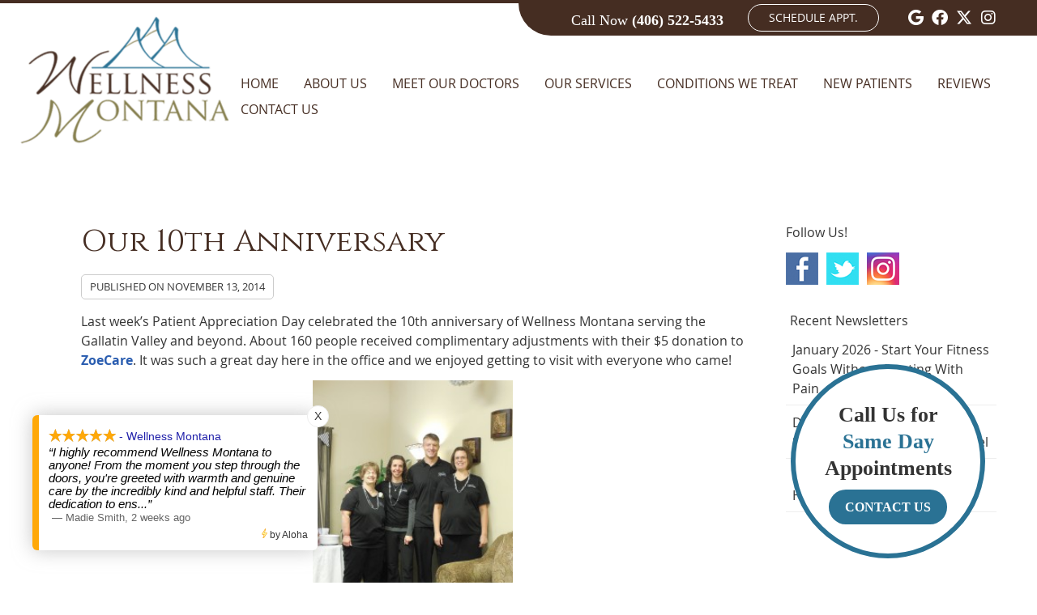

--- FILE ---
content_type: text/html; charset=UTF-8
request_url: https://www.wellnessmontana.com/our-10th-anniversary/
body_size: 44190
content:
<!DOCTYPE html>
<html xmlns:fb="https://ogp.me/ns/fb#" xml:lang="en" lang="en">
	<head>
		<title>Our 10th Anniversary | Wellness Montana</title>
		<meta charset="utf-8">
		<meta name="viewport" content="initial-scale=1.0,width=device-width" />
		<meta property="og:type" content="website" /><meta name="description" content="" /><link rel="canonical" href="https://www.wellnessmontana.com/our-10th-anniversary/" /><meta property="og:image" content="https://doc.vortala.com/childsites/uploads/2291/files/PAD-Nov-2014-034.jpg" /><meta property="og:image:width" content="4608" /><meta property="og:image:height" content="3456" /><meta property="og:url" content="https://www.wellnessmontana.com/our-10th-anniversary/" /><meta property="og:title" content="Our 10th Anniversary | Wellness Montana" /><meta property="og:description" content="" />
		<link rel="alternate" type="application/rss+xml" title="Wellness Montana » Feed" href="https://doc.vortala.com/gen/blogs-2286-feed.xml" />
		<link rel="icon" type="image/png" href="https://doc.vortala.com/childsites/uploads/2291/files/favicon1.png" />
		<link rel="stylesheet" type="text/css" href="https://doc.vortala.com/childsites/static/2291/_style-1746110432.css" integrity="sha384-Iv6YkyJ+2/x4Pn4pXqpXQRjPLnM6JQHg0x7x+RhcXZ25ZKL+1U7ZIn6kJ8CbrUa3" crossorigin="anonymous" />
		<script defer type="text/javascript" src="https://doc.vortala.com/childsites/static/2291/_script-1746110432.js" integrity="sha384-HNSKcPqnKK6m4NHV7njKPOZTC19ZgcBo9ViUQk7Eo9o7ktpLY2q6N6DLq2RKYKvC" crossorigin="anonymous"></script>
 		<script type="application/ld+json"> {
	"@context": "https://schema.org",
	"@type": "MedicalClinic",
    			"alternateName": "Chiropractic",
	"address": {
		"@type": "PostalAddress",
	    "addressLocality": "Bozeman",
	    "addressRegion": "MT",
	    "postalCode":"59718",
	    "streetAddress": "8332 Huffine Ln, Ste 5"
    },
	"description": "Dr. Kim Anderson and Dr. Justin Anderson are here for your family's health. For pregnancy and pediatric care, Wellness Montana is the premier choice for Bozeman. Call (406) 522-5433 to schedule your consultation.",
	"image": "https://doc.vortala.com/childsites/uploads/2291/files/img-logo-header@2x.png",
	"name": "Wellness Montana",
	"telephone": "(406) 522-5433",
	"openingHoursSpecification": [{
						      "@type": "OpeningHoursSpecification",
						      "opens": "08:30",
						      "dayOfWeek":  "https://schema.org/Monday",
						      "closes": "17:30"
						    },{
						      "@type": "OpeningHoursSpecification",
						      "opens": "08:30",
						      "dayOfWeek":  "https://schema.org/Tuesday",
						      "closes": "17:30"
						    },{
						      "@type": "OpeningHoursSpecification",
						      "opens": "08:30",
						      "dayOfWeek":  "https://schema.org/Wednesday",
						      "closes": "17:30"
						    },{
						      "@type": "OpeningHoursSpecification",
						      "opens": "08:30",
						      "dayOfWeek":  "https://schema.org/Thursday",
						      "closes": "17:30"
						    }],"geo": {
	    "@type": "GeoCoordinates",
	    "latitude": "45.67104",
	    "longitude": "-111.155715"
    },"sameAs" : ["https://www.facebook.com/wellnessmt","https://twitter.com/wellnessmt","https://maps.google.com/?cid=10358165249067922872","https://www.instagram.com/wellnessmontana/"]}</script>
		<meta name="geo.region" content="US- MT" />
<meta name="geo.placename" content="Bozeman, Montana" />
<meta name="copyright" content="Bozeman Chiropractor - Wellness Montana" />
<meta name="google-site-verification" content="htwi-0AdevaYJCujwUvrES27aSgR53wWv08sxKYzL-o" />
<link href="https://fonts.googleapis.com/css2?family=Cinzel:wght@400..900&display=swap" rel="stylesheet">

<!-- Google Tag Manager ADDED BY SEO -->
<script>(function(w,d,s,l,i){w[l]=w[l]||[];w[l].push({'gtm.start':
new Date().getTime(),event:'gtm.js'});var f=d.getElementsByTagName(s)[0],
j=d.createElement(s),dl=l!='dataLayer'?'&l='+l:'';j.async=true;j.src=
'https://www.googletagmanager.com/gtm.js?id='+i+dl;f.parentNode.insertBefore(j,f);
})(window,document,'script','dataLayer','GTM-K55S3ZZ');</script>
<!-- End Google Tag Manager --><script async src="https://www.googletagmanager.com/gtag/js?id=UA-51408411-1"></script><meta name="ppnum" content="3605" /><meta name="lastGen" content="01.03.2026 09:57:26" data-ts="1767434246" />
	</head>
	<body class="not-home post postid-761 post-our-10th-anniversary layout-two-col-right s-category-client-authored">
	<div id='siteid' style="display:none;">2286</div>
		<!-- Google Tag Manager (noscript) ADDED BY SEO -->
<noscript><iframe src="https://www.googletagmanager.com/ns.html?id=GTM-K55S3ZZ"
height="0" width="0" style="display:none;visibility:hidden"></iframe></noscript>
<!-- End Google Tag Manager (noscript) -->


		<a id="top"></a>
		<a href="#content" class="skip-to-content">Skip to content</a>
		<div class="nav nav-utility nav-sb_before sticky-top"><div class="utility_wrap"><ul><li class="utility_item utility_social util_right"><a class="google_social" href="https://maps.google.com/?cid=10358165249067922872" target="_blank" style="text-indent:0;color:#ffffff;"><span class="visuallyhidden">google social button</span><i class="fa-brands fa-google"></i></a><a class="facebook_social" href="https://www.facebook.com/wellnessmt" target="_blank" style="text-indent:0;color:#ffffff;"><span class="visuallyhidden">facebook social button</span><i class="fa-brands fa-facebook"></i></a><a class="twitter_social" href="https://twitter.com/wellnessmt" target="_blank" style="text-indent:0;color:#ffffff;"><span class="visuallyhidden">twitter social button</span><i class="fa-brands fa-x-twitter"></i></a><a class="instagram_social" href="https://www.instagram.com/wellnessmontana/" target="_blank" style="text-indent:0;color:#ffffff;"><span class="visuallyhidden">instagram social button</span><i class="fa-brands fa-instagram"></i></a></li><li class="utility_item custom_button_5 util_right"><a class="button " href="https://www.wellnessmontana.com/contact-us/">Schedule Appt.</a></li><li class="utility_item phone util_right"><span class="phone_text">Call Now</span> <a href="tel:(406) 522-5433">(406) 522-5433</a></li></ul></div></div><a class="sticky-button sticky-bottom-right" href="https://www.wellnessmontana.com/contact-us/" target="">Call Us for <strong>Same Day</strong> Appointments <span>Contact Us</span></a>
		<div id="containing_wrap">
			<div id="wrap">
				
				<div id="header_wrap"><div id="header">
					<div id="logo" class="left"><span id="site-title"><a href="/" title="Welcome to Wellness Montana"><img src="https://doc.vortala.com/childsites/uploads/2291/files/img-logo-header@2x.png" width="604" height="412" alt="Wellness Montana logo - Home" /><span id="blog-title">Wellness Montana</span></a></span></div>
					<div class="n-a-p"></div>
				</div></div>
				<div title="Main Menu" id="dd-primary_nav"><a href="#"><i class="fa-solid fa-bars" aria-hidden="true"></i>Menu</a></div><div class="nav nav-primary nav-between-mmh center_menu" title=""><ul id="primary_nav" class="menu"><li class="first menu-item menu-item-home"><a href="/">Home</a></li><li id="menu-item-296" class="menu-item menu-item-type-post_type menu-item-object-page menu-item-has-children menu-item-296"><a href="/about-us/">About Us</a>
<ul class="sub-menu">
	<li id="menu-item-298" class="menu-item menu-item-type-post_type menu-item-object-page current_page_parent menu-item-298"><a href="/blog/">Blog</a></li>
	<li id="menu-item-2422" class="menu-item menu-item-type-post_type menu-item-object-page menu-item-2422"><a href="/events/">Events</a></li>
	<li id="menu-item-295" class="menu-item menu-item-type-post_type menu-item-object-page menu-item-295"><a href="/meet-the-team/">Meet the Team</a></li>
</ul>
</li>
<li id="menu-item-348" class="menu-item menu-item-type-post_type menu-item-object-page menu-item-has-children menu-item-348"><a href="/meet-our-doctors/">Meet Our Doctors</a>
<ul class="sub-menu">
	<li id="menu-item-290" class="menu-item menu-item-type-post_type menu-item-object-page menu-item-290"><a href="/dr-justin-anderson/">Dr. Justin Anderson</a></li>
	<li id="menu-item-291" class="menu-item menu-item-type-post_type menu-item-object-page menu-item-291"><a href="/dr-kim-anderson/">Dr. Kimberly Anderson</a></li>
</ul>
</li>
<li id="menu-item-1809" class="menu-item menu-item-type-post_type menu-item-object-page menu-item-has-children menu-item-1809"><a href="/our-services/">Our Services</a>
<ul class="sub-menu">
	<li id="menu-item-294" class="menu-item menu-item-type-post_type menu-item-object-page menu-item-294"><a href="/chiropractic-care/">Family Chiropractic </a></li>
	<li id="menu-item-353" class="menu-item menu-item-type-post_type menu-item-object-page menu-item-353"><a href="/pediatric-care/">Pediatric Care</a></li>
	<li id="menu-item-1864" class="menu-item menu-item-type-post_type menu-item-object-page menu-item-1864"><a href="/pregnancy/">Pregnancy Care</a></li>
	<li id="menu-item-2216" class="menu-item menu-item-type-post_type menu-item-object-page menu-item-2216"><a href="/concussion-care/">Concussion Care</a></li>
	<li id="menu-item-2321" class="menu-item menu-item-type-post_type menu-item-object-page menu-item-2321"><a href="/gonstead-technique/">Gonstead Technique</a></li>
	<li id="menu-item-2209" class="menu-item menu-item-type-post_type menu-item-object-page menu-item-2209"><a href="/functional-medicine/">Functional Medicine</a></li>
	<li id="menu-item-2004" class="menu-item menu-item-type-post_type menu-item-object-page menu-item-2004"><a href="/whole-food-nutrition/">Nutrition Counseling</a></li>
	<li id="menu-item-2025" class="menu-item menu-item-type-custom menu-item-object-custom menu-item-2025"><a target="_blank" href="https://wellnessmontana.standardprocess.com/products">Standard Process</a></li>
</ul>
</li>
<li id="menu-item-2516" class="no-click menu-item menu-item-type-custom menu-item-object-custom menu-item-has-children menu-item-2516"><a href="#">Conditions We Treat</a>
<ul class="sub-menu">
	<li id="menu-item-2519" class="menu-item menu-item-type-post_type menu-item-object-page menu-item-2519"><a href="/back-pain/">Back Pain</a></li>
	<li id="menu-item-2865" class="menu-item menu-item-type-post_type menu-item-object-page menu-item-2865"><a href="/disc-problems-treatment/">Disc Problems Treatment</a></li>
	<li id="menu-item-2521" class="menu-item menu-item-type-post_type menu-item-object-page menu-item-2521"><a href="/headaches/">Headaches</a></li>
	<li id="menu-item-2520" class="menu-item menu-item-type-post_type menu-item-object-page menu-item-2520"><a href="/neck-pain/">Neck Pain</a></li>
	<li id="menu-item-2517" class="menu-item menu-item-type-post_type menu-item-object-page menu-item-2517"><a href="/pediatric-chiropractic-care/"> Pediatric Chiropractic Care</a></li>
	<li id="menu-item-2866" class="menu-item menu-item-type-post_type menu-item-object-page menu-item-2866"><a href="/sciatica-treatment/">Sciatica Treatment</a></li>
	<li id="menu-item-2518" class="menu-item menu-item-type-post_type menu-item-object-page menu-item-2518"><a href="/shoulder-pain/">Shoulder Pain </a></li>
</ul>
</li>
<li id="menu-item-292" class="menu-item menu-item-type-post_type menu-item-object-page menu-item-has-children menu-item-292"><a href="/what-to-expect/">New Patients</a>
<ul class="sub-menu">
	<li id="menu-item-293" class="menu-item menu-item-type-post_type menu-item-object-page menu-item-293"><a href="/faq/">Common Questions</a></li>
	<li id="menu-item-430" class="menu-item menu-item-type-post_type menu-item-object-page menu-item-430"><a href="/new-patient-forms/">New Patient Forms</a></li>
	<li id="menu-item-2005" class="menu-item menu-item-type-post_type menu-item-object-page menu-item-2005"><a href="/health-forms/">Health Forms</a></li>
	<li id="menu-item-1959" class="menu-item menu-item-type-custom menu-item-object-custom menu-item-1959"><a target="_blank" href="https://www.cms.gov/files/document/nosurpriseactfactsheet-whats-good-faith-estimate508c.pdf">Good Faith Estimate</a></li>
</ul>
</li>
<li id="menu-item-359" class="menu-item menu-item-type-post_type menu-item-object-page menu-item-has-children menu-item-359"><a href="/patient-reviews/">Reviews</a>
<ul class="sub-menu">
	<li id="menu-item-632" class="menu-item menu-item-type-post_type menu-item-object-page menu-item-632"><a href="/patient-video-testimonials/">Video Testimonials</a></li>
</ul>
</li>
<li id="menu-item-297" class="last menu-item menu-item-type-post_type menu-item-object-page menu-item-297"><a href="/contact-us/">Contact Us</a></li>
</ul></div>
				<div id="container_wrap">
					
					<div id="container">
						<div id="content">
							<div id="post-761" class="761 category-client-authored post"><h1 class="page-title">Our 10th Anniversary</h1><div class="entry-content cf"><div class="entry-meta">Published on <span class="published entry-date">November 13, 2014</span></div><p>Last week’s Patient Appreciation Day celebrated the 10th anniversary of Wellness Montana serving the Gallatin Valley and beyond. About 160 people received complimentary adjustments with their $5 donation to<a href="http://gotozoe.org"> ZoeCare</a>. It was such a great day here in the office and we enjoyed getting to visit with everyone who came!</p>
<p><img class=" wp-image-762 aligncenter" src="https://doc.vortala.com/childsites/uploads/2291/files/PAD-Nov-2014-015-225x300.jpg" alt="PAD Nov 2014 015" width="247" height="329" /></p>
<p><img class=" wp-image-763 aligncenter" src="https://doc.vortala.com/childsites/uploads/2291/files/PAD-Nov-2014-020-300x225.jpg" alt="PAD Nov 2014 020" width="361" height="271" /></p>
<p><img class=" wp-image-764 aligncenter" src="https://doc.vortala.com/childsites/uploads/2291/files/PAD-Nov-2014-039-225x300.jpg" alt="PAD Nov 2014 039" width="269" height="358" /></p>
<p><img class=" wp-image-765 aligncenter" src="https://doc.vortala.com/childsites/uploads/2291/files/PAD-Nov-2014-043-225x300.jpg" alt="PAD Nov 2014 043" width="269" height="359" /></p>
<p>Check out our <a href="https://www.facebook.com/media/set/?set=a.882481865097059.1073741828.183677898310796&type=1">album of photos on Facebook</a> (visible even if you are not on Facebook)…</p>
<p>Check out our <a href="https://www.youtube.com/channel/UCyuotJVDEpMIErg76mt5UBg">YouTube channel of testimonials</a> from Patient Appreciation Day! Ramona, Boyd, Betha, and Andrea shared their stories with us last week.</p>
<p><img class=" wp-image-766 aligncenter" src="https://doc.vortala.com/childsites/uploads/2291/files/PAD-Nov-2014-034-300x225.jpg" alt="PAD Nov 2014 034" width="370" height="277" /></p>
<p> </p>
</div><div class="social_sharing blog-post"><span>Share This Post:</span><a href="https://x.com/intent/tweet?url=https://www.wellnessmontana.com/our-10th-anniversary" target="_blank" class="social_share_button share_twitter">Share on X</a><a target="_blank" href="https://www.facebook.com/dialog/share?app_id=106614613350&display=popup&href=https%3A%2F%2Fwww.wellnessmontana.com%2Four-10th-anniversary" class="social_share_button share_facebook">Share on Facebook</a><a href="mailto:?&subject=Our 10th Anniversary - Wellness Montana&body=https%3A%2F%2Fwww.wellnessmontana.com%2Four-10th-anniversary" target="_blank" class="social_share_button share_email">Share via Email</a></div><div class="entry-footer"><a class="backtoblog" href="https://www.wellnessmontana.com/blog/">&laquo; Back to Blog</a></div></div>
							<div id="comments_container"><div id="comments-list" class="comments"><h3><span id="commentcount">1</span> Join the Conversation</h3><ol class="commentlist"><li class="comment even thread-even depth-1 parent"><div class="comment-container" id="div-comment1682">
                    <div class="avatar"><img width="40" height="40" class="avatar avatar-40 photo" srcset="https://doc.vortala.com/global/images/gravatar.png" src="https://doc.vortala.com/global/images/gravatar.png" alt=""></div>
                    <div class="comment-head">
                        <span class="name">Michelle</span> says<br>
                        <span class="date">Dec 16, 2014 at 10:14 PM</span>
                    </div><!-- /.comment-head -->
                    <div id="comment-entry-1682" class="comment-entry">
                        <p>You are all so amazing! Thanks for all the ways you give to us and help us be well!</p>
                        <div class="reply">
                            <a aria-label="Reply to Michelle" id="comment-form-1682" class="comment-reply-link" rel="nofollow">Reply</a>
                        </div><!-- /.reply -->
                        <div class="comment-respond" style="display:none" id="respond-1682">
                            <h3 class="comment-reply-title" id="reply-title-1682">Leave a Reply <small><a style="" id="cancel-comment-form-1682" class="cancel-comment-reply-link" rel="nofollow">Click here to cancel reply.</a></small></h3>
                            <form class="comment-form" id="commentform-1682" method="post" action=""><div class="comment-meta"><p class="comment-form-comment"><label for="comment-1682">Comment</label><textarea aria-required="true" rows="8" cols="45" name="comment" id="comment-1682"></textarea></p>
                            <p class="comment-form-author"><label for="author-1682">Name</label> <span class="required">*</span><input type="text" aria-required="true" size="30" title="Your Name" value="Your Name" name="author" class="author child-input" id="author-1682"></p>
                            <p class="comment-form-email"><label for="email-1682">Email</label> <span class="required">*</span><input type="text" aria-required="true" size="30" title="Your E-mail" value="Your E-mail" name="email" class="email child-input" id="email-1682"></p>
                            <p class="comment-form-url"><label for="url-1682">Website</label><input type="text" size="30" title="Your Website (optional)" value="Your Website (Optional)" name="url" class="url child-input" id="url-1682"></p>
                            <p class="comment-form-website"><label for="website-1682">Leave this field blank</label><input type="text" size="30" title="" value="" name="website" class="website" id="website-1682"></p>
                            <p class="comment-form-croutons"><label for="croutons-1682">Leave this field blank</label><input type="text" size="30" title="" value="" name="croutons" class="croutons" id="croutons-1682"></p>
                            <p class="comment-notes">Your email address will <strong>not</strong> be published. Required fields are marked <span class="required">*</span>.</p>
                            <p class="form-submit">
                            <input type="submit" value="Post Your Comment" class="child-comment-button" id="submit-1682" name="submit">
                            <input type="hidden" id="comment_post_ID-1682" value="761" name="comment_post_ID">
                            <input type="hidden" value="1682" id="comment_parent-1682" name="comment_parent">
                            </p>
                            </form>
                        </div>
                    </div><!-- /comment-entry -->
                </div><!-- /.comment-container --></li></ol></div><div class="cb"></div>								<div id="respond" class="comment-respond">
				<h3 id="reply-title" class="comment-reply-title">Add Your Comment <small><a rel="nofollow" id="cancel-comment-reply-link" href="#respond" style="display:none;">Cancel reply</a></small></h3>
									<form action="" method="post" id="commentform" class="comment-form">
						<div class="comment-meta"><div class="comment-author vcard"><cite id="authorname" class="fn n comment-author-name">Your Name</cite></div><span class="comment-arrow"></span></div><p class="comment-form-message" id="comment-form-message" style="display: none"><span id="comment-form-message-text" class="unapproved"></span></p><p class="comment-form-comment"><label for="comment">Comment</label><textarea id="comment" name="comment" cols="45" rows="8" aria-required="true"></textarea></p>																				<p class="comment-form-author"><label for="author">Name</label> <span class="required">*</span><input id="author" name="author" type="text" value="" title="Your Name" size="30" aria-required='true' /></p>
<p class="comment-form-email"><label for="email">Email</label> <span class="required">*</span><input id="email" name="email" type="text" value="" title="Your E-mail" size="30" aria-required='true' /></p>
<p class="comment-form-url"><label for="url">Website</label><input id="url" name="url" type="text" value="" title="Your Website (optional)" size="30"/></p>
<p class="comment-form-website"><label for="website">Leave this field blank</label><input id="website" name="website" type="text" value="" title="" size="30"/></p>
<p class="comment-form-croutons"><label for="croutons">Leave this field blank</label><input id="croutons" name="croutons" type="text" value="" title="" size="30"/></p>
																		<p class="comment-notes">Your email address will <strong>not</strong> be published. Required fields are marked <span class="required">*</span>.</p>						<p class="form-submit">
							<input name="submit" type="submit" id="submit" value="Post Your Comment" />
							<input type='hidden' name='comment_post_ID' value='761' id='comment_post_ID' />
<input type='hidden' name='comment_parent' id='comment_parent' value='0' />
						</p>
											</form>
							</div><!-- #respond -->
			</div>
						</div>
					</div>
					<div id="primary" class="aside primary-aside blog_widget_area blog_widget_area"><ul class="xoxo"><li id="vortala-social-links-3" class="widget v_widget_social_links"><h3 class="widget-title"><span class="widget-title-left"><span class="widget-title-right">Follow Us!</span></span></h3><a class="social_widget_icon" style="background-image:url(https://doc.vortala.com/global/images/blog-connect-logos.png);background-position-x:0; text-indent:-999em;" href="https://www.facebook.com/wellnessmt" target="_blank">Facebook Social Link</a><a class="social_widget_icon" style="background-image:url(https://doc.vortala.com/global/images/blog-connect-logos.png);background-position-x:292px; text-indent:-999em;" href="https://twitter.com/wellnessmt" target="_blank">Twitter Social Link</a><a class="social_widget_icon" style="background-image:url(https://doc.vortala.com/global/images/blog-connect-logos.png);background-position-x:40px; text-indent:-999em;" href="https://www.instagram.com/wellnessmontana/" target="_blank">Instagram Social Link</a></li><li id="recent-newsletters-widget-2" class="widget v_recent_newsletters_widget widget_nav_menu"><h3 class="widget-title"><span class="widget-title-left"><span class="widget-title-right">Recent Newsletters</span></span></h3><ul title="Recent Newlsetters List" class="menu"><li><a style="text-transform:capitalize;" href=" https://www.wellnessmontana.com/2026-january/" rel="bookmark">january 2026 - Start Your Fitness Goals Without Starting with Pain</a></li><li><a style="text-transform:capitalize;" href=" https://www.wellnessmontana.com/2025-december/" rel="bookmark">december 2025 - Your Spine&#039;s Survival Guide for Festive Travel</a></li><li><a style="text-transform:capitalize;" href=" https://www.wellnessmontana.com/2025-november/" rel="bookmark">november 2025 - Your Spine&#039;s Hidden Role in Stress Relief</a></li></ul></li></ul></div>
				</div>
			</div>
			
			<div id="footer_wrap">
				<div id="footer">
					
					<div id="wp_footer">
						
						<div style='display:none;'><div id='contact_practitioner-container' class='v_contact_form'><div id='contact_practitioner-content'>
			            <div class='contact_practitioner-content'>
			                <div class='contact_practitioner-title'>Email Wellness Montana</div>
			                <div class='contact_practitioner-loading' style='display:none'></div>
			                <div class='contact_practitioner-message' style='display:none'></div>
			                <form class='ui form' method='post' action=''>
						            <div class='field'>
				                        <label for='contact_practitioner-message' class='visuallyhidden'>Comments, Requests, Questions, or Suggestions</label><textarea id='contact_practitioner-message' class='' placeholder='Comments, Requests, Questions, or Suggestions' name='message'></textarea><br/>
				                    </div>
				                    <div class='field'>
				                        <div class='two fields'>
				                            <div class='field'><label for='contact_practitioner-first_name' class='visuallyhidden'>First Name</label><input type='text' id='contact_practitioner-first_name' name='first_name' placeholder='First' /></div>
				                            <div class='field'><label for='contact_practitioner-last_name' class='visuallyhidden'>Last Name</label><input type='text' id='contact_practitioner-last_name' name='last_name' placeholder='Last' /></div>
				                        </div>
				                    </div>
				                    <fieldset class='form-fieldset'>
							            <div class='inline fields radios'>
							                <legend class='form-label'>Respond to me via:</legend>
							                <div class='field'>
							                    <div class='ui radio checkbox'>
							                        <input type='radio' name='popup_respond_contact' id='popup_respond_email' />
							                        <label for='popup_respond_email'>Email</label>
							                    </div>
							                </div>
							                <div class='field'>
							                    <div class='ui radio checkbox'>
							                        <input type='radio' name='popup_respond_contact' id='popup_respond_phone' />
							                        <label for='popup_respond_phone'>Phone</label>
							                    </div>
							                </div>
							                <div class='field'>
							                    <div class='ui radio checkbox'>
							                        <input type='radio' name='popup_respond_contact' id='popup_respond_none' />
							                       <label for='popup_respond_none'>No Response</label>
							                    </div>
							                </div>
							            </div>
						            </fieldset>
						            <div class='field'>
						                <div class='field'><label for='contact_practitioner-email' class='visuallyhidden'>Email Address</label><input type='text' id='contact_practitioner-email' name='email' placeholder='Email Address' /></div>
						                <div class='field'><label for='contact_practitioner-phone' class='visuallyhidden'>Phone Number</label><input type='text' id='contact_practitioner-phone' name='phone' placeholder='Phone Number' /></div>
						            </div>
						            <div class='field'>
				                        <div class='ui checkbox'>
				                            <input type='checkbox' name='phi_agree' id='contact_practitioner-no_phi_agree_check' value='' />
				                            <label for='contact_practitioner-no_phi_agree_check'>I agree to refrain from including any personally identifiable information or protected health information in the comment field. For more info, <a class='phi_info info-popup-hover' href='#'>read disclaimer</a>.</label>
				                            <div class='info-popup' style='display:none;'><i class='fa-solid fa-times'></i>Please keep in mind that communications via email over the internet are not secure. Although it is unlikely, there is a possibility that information you include in an email can be intercepted and read by other parties or unauthorized individuals. Please do not include personal identifying information such as your birth date, or personal medical information in any emails you send to us. Communication via our website cannot replace the relationship you have with a physician or another healthcare practitioner.<div class='pointer'></div><div class='pointerBorder'></div></div>
				                        </div>
				                    </div>
						            <div class='field'>
				                        <div class='ui checkbox'>
				                            <input type='checkbox' name='consent' id='contact_practitioner-consent_check' value='' />
				                            <label class='privacy_consent_message' for='contact_practitioner-consent_check'>I consent to having this website store my submitted information so they can respond to my inquiry. For more info, read our <a class='privacy-link' href='/info/privacy/' rel='nofollow'>privacy policy</a>.</label>
				                        </div>
				                    </div>
						            <div class='antispam'><label for='popup_contact_form_url'>Leave this empty:</label><input id='popup_contact_form_url' name='url' class='' value=''/></div>
									<button type='submit' class='contact_practitioner-button contact_practitioner-send ui button'>Send Message</button>
						            <input type='hidden' name='token' value='9a5a06547b1675e3aa17212424ce757e'/>
						            <br/>
						        </form>
						    </div>
						</div></div></div>
						<div style='display:none;'><div id='request_appointment-container' class='v_appt_form'><div id='request_appointment-content'>
				            <div class='request_appointment-content'>
				                <div class='request_appointment-title'>Request Appointment <span class='request_appointment-subtitle'>(pending confirmation)</span></div>
						        <div class='request_appointment-loading' style='display:none'></div>
				                <div class='request_appointment-message' style='display:none'></div>
				                <form class='ui form' method='post' action=''>
						            <div class='grouped fields radios patient_type'>
				                        <fieldset class='grouped fields'>
				                        	<legend class='visuallyhidden'>Patient Type</legend>
					                        <div class='field'>
							                    <div class='ui radio checkbox'>
							                        <input id='popup_appt_new' type='radio' name='patient_type' value='New Patient' />
							                        <label for='popup_appt_new'>New Patient</label>
							                    </div>
							                </div>
							                <div class='field first_radio'>
							                    <div class='ui radio checkbox'>
							                        <input id='popup_appt_current' type='radio' name='patient_type' value='Current Patient' />
							                        <label for='popup_appt_current'>Current Patient</label>
							                    </div>
							                </div>
							                <div class='field'>
							                    <div class='ui radio checkbox'>
							                        <input id='popup_appt_returning' type='radio' name='patient_type' value='Returning Patient' />
							                        <label for='popup_appt_returning'>Returning Patient</label>
							                    </div>
							                </div>
						                </fieldset>
						            </div>
						            <div class='field'>
				                        <div class='two fields'>
				                            <div class='field'><label for='request_appointment-first_name' class='visuallyhidden'>First Name</label><input type='text' id='request_appointment-first_name' name='first_name' placeholder='First' /></div>
				                            <div class='field'><label for='request_appointment-last_name' class='visuallyhidden'>Last Name</label><input type='text' id='request_appointment-last_name' name='last_name' placeholder='Last' /></div>
				                        </div>
				                    </div>
						            <div class='field'>
						                <div class='field'><label for='request_appointment-email' class='visuallyhidden'>Email Address</label><input type='text' id='request_appointment-email' name='email' placeholder='Email Address' /></div>
						                <div class='field'><label for='request_appointment-phone' class='visuallyhidden'>Phone Number</label><input type='text' id='request_appointment-phone' name='phone' placeholder='Phone Number' /></div>
						            </div>
						            <fieldset class='form-fieldset'>
							            <div class='inline fields radios'>
							                <legend class='form-label'>Respond to me via:</legend>
							                <div class='field'>
							                    <div class='ui radio checkbox'>
							                        <input type='radio' name='popup_request_respond' id='request_respond_email' />
							                        <label for='request_respond_email'>Email</label>
							                    </div>
							                </div>
							                <div class='field'>
							                    <div class='ui radio checkbox'>
							                        <input type='radio' name='popup_request_respond' id='request_respond_phone' />
							                        <label for='request_respond_phone'>Phone</label>
							                    </div>
							                </div>
							            </div>
							        </fieldset>
						            <div class='equal width field pickdate'>
						                <span class='form-label'>Preferred Day/Time:</span>
						                <div class='fields'>
						                    <div class='field'>
						                        <label for='thickbox_datepicker' class='visuallyhidden'>Date</label><input type='text' value='' name='thickbox_datepicker' id='thickbox_datepicker' /><i class='fa-solid fa-calendar' id='popup_apptDateId' aria-hidden='true'></i>
						                    </div>
						                    <div class='field'>
							                    <label for='appt_hour' class='visuallyhidden'>Appointment Hour</label>
						                        <select id='appt_hour' name='appt_hour'>
						                            <option value=''>H</option>
						                            <option value='1'>1</option>
						                            <option value='2'>2</option>
						                            <option value='3'>3</option>
						                            <option value='4'>4</option>
						                            <option value='5'>5</option>
						                            <option value='6'>6</option>
						                            <option value='7'>7</option>
						                            <option value='8'>8</option>
						                            <option value='9'>9</option>
						                            <option value='10'>10</option>
						                            <option value='11'>11</option>
						                            <option value='12'>12</option>
						                        </select>
						                    </div>
						                    <div class='field'>
						                    	<label for='appt_min' class='visuallyhidden'>Appointment Minute</label>
						                        <select id='appt_min' name='appt_min'>
						                            <option value=''>M</option>
						                            <option value='00'>00</option>
						                            <option value='15'>15</option>
						                            <option value='30'>30</option>
						                            <option value='45'>45</option>
						                        </select>
						                    </div>
						                    <fieldset>
							                    <div class='fields time-radios'>
					                                <legend class='visuallyhidden'>AM or PM</legend>
					                                <div class='field'>
					                                    <div class='ui radio checkbox'>
					                                        <input type='radio' name='time' id='time_am' value='am' />
					                                        <label for='time_am'>AM</label>
					                                    </div>
					                                </div>
					                                <div class='field'>
					                                    <div class='ui radio checkbox'>
					                                        <input type='radio' name='time' id='time_pm' value='pm' />
					                                        <label for='time_pm'>PM</label>
					                                    </div>
					                                </div>
					                            </div>
				                            </fieldset>
						                </div>
						            </div>
						            <div class='field'>
				                        <label for='popup_request_appointment-message' class='visuallyhidden'>Comments or Questions</label><textarea id='popup_request_appointment-message' placeholder='Comments or Questions' name='message'></textarea>
				                    </div>
				                    <div class='field'>
						                <div class='ui checkbox'>
						                    <input type='checkbox' name='phi_check' id='no_phi_agree_check' value='' />
						                    <label for='no_phi_agree_check'>I agree to refrain from including any personally identifiable information or protected health information in the comment field. For more info, <a class='phi_info info-popup-hover' href='#'>read disclaimer</a>.</label>
						                    <div class='info-popup' style='display:none;'><i class='fa-solid fa-times'></i>Please keep in mind that communications via email over the internet are not secure. Although it is unlikely, there is a possibility that information you include in an email can be intercepted and read by other parties or unauthorized individuals. Please do not include personal identifying information such as your birth date, or personal medical information in any emails you send to us. Communication via our website cannot replace the relationship you have with a physician or another healthcare practitioner.<div class='pointer'></div><div class='pointerBorder'></div></div>
						                </div>
						            </div>
				                    <div class='field'>
						                <div class='ui checkbox'>
						                    <input type='checkbox' name='consent' id='consent_check' value='' />
						                    <label class='privacy_consent_message' for='consent_check'>I consent to having this website store my submitted information so they can respond to my inquiry. For more info, read our <a class='privacy-link' href='/info/privacy/' rel='nofollow'>privacy policy</a>.</label>
						                </div>
						            </div>
						            <div class='antispam'><label for='request_appointment-url'>Leave this empty:</label><input id='request_appointment-url' name='url' class='request_appointment-input' value=''/></div>
									<div class='request_appointment-message' style='display:none'></div>
						            <button type='submit' class='request_appointment-button request_appointment-send ui button'>Send Message</button>
						            <input type='hidden' name='token' value='ee8bc44d9f885c296528976119858dc2'/>
						            <br/>
						        </form>
						    </div>
						</div></div></div>
					</div>
				</div>
			</div>
			</div><div id="utility_credit_wrap"><div id="centered_footer"><div class="nav nav-utility nav-footer"><div class="footer_utility_wrap"><ul><li class="utility_item utility_email"><a class="contact_practitioner-link button" title="Contact" href="#"><i class="fa-solid fa-envelope-o" aria-hidden="true"></i>Email Us</a></li></ul></div></div><div class="footer_schema"><div><span class="schema-practice-name">Wellness Montana</span><br />
		<span class="schema-practice-info"><span class="schema-practice-address">8332 Huffine Ln, Ste 5</span><br /><span class="schema-practice-city">Bozeman</span>, <span class="schema-practice-state">MT</span><span class="schema-practice-zip"> 59718</span></span><br />
		Phone: <span class="schema-practice-phone"><a href="tel:(406)522-5433">(406) 522-5433</a></span></div></div><div id="credit_wrap"><div id="footer_right" class="right"><div title="Footer Links" class="nav nav-footer"><ul><li class="first"><a rel="nofollow" href="/info/copyright/">Copyright</a></li><li class="legal"><a rel="nofollow" href="/info/legal-disclaimer/">Legal</a></li><li class="privacy"><a rel="nofollow" href="/info/privacy/">Privacy</a></li><li class="accessibility"><a rel="nofollow" href="/info/accessibility/">Accessibility</a></li><li class="last"><a href="/sitemap/">Sitemap</a></li></ul></div><div id="credits">Chiropractic Websites by Perfect Patients</div></div></div></div></div><script type="text/javascript">
            setTimeout(function(){var a=document.createElement("script");
            var b=document.getElementsByTagName("script")[0];
            a.src=document.location.protocol+"//script.crazyegg.com/pages/scripts/0021/7632.js?"+Math.floor(new Date().getTime()/3600000);
            a.async=true;a.type="text/javascript";b.parentNode.insertBefore(a,b)}, 1);
            </script><script type='text/javascript'>var _userway_config = {position: 6, color: '#053e67', language: 'en',  account: 'PK76O0AK6O'};</script>
                        <script type='text/javascript' defer src='https://cdn.userway.org/widget.js'></script>
                        <script type='text/javascript'>
                            function userWayTitle(){
                                if (document.querySelector('.userway') !== null) {
                                    var uw = document.getElementsByClassName('userway')[0];
                                    uw.getElementsByClassName('userway_accessibility_icon')[0].setAttribute('title', 'Accessibility Menu');
                                    clearTimeout(userWayTimer);
                                }
                            }
                            var userWayTimer = setTimeout(userWayTitle, 2000);
                        </script>
			<!-- Sidebar Appointment -->
<script type="text/javascript" id="z2-schdeule-widget">
(function () {
var head = document.getElementsByTagName('head')[0];
var script = document.createElement('script');
script.src = "
https://code.jquery.com/jquery-3.4.1.min.js";
script.type = 'text/javascript';
script.onload = script.onreadystatechange = function ()
{
if (script.readyState) {
if (script.readyState === 'complete' ||
script.readyState === 'loaded') {
script.onreadystatechange = null;
onload();
}
}
else {
onload();
}
};
head.appendChild(script);
function async_load(zingJQ) {
window.zingJQ = zingJQ;
let parentElement =
zingJQ('#z2-schdeule-widget').parent();
metaInfo = document.createElement('span');
var zaid = document.createAttribute("zaid");
zaid.value = '3V652415EM3835I5064755H2375Q212W653K';
var id = document.createAttribute("id");
id.value = 'WTAPP_001_672762';
var widgetType =
document.createAttribute("widget-type");
widgetType.value = 'popover';
metaInfo.setAttributeNode(id);
metaInfo.setAttributeNode(zaid);
metaInfo.setAttributeNode(widgetType);
zingJQ(metaInfo)
.appendTo(parentElement); //main div
var widgetScript = document.createElement('script');
widgetScript.src = '
https://widget-extension.s3-us-west-2.amazonaws.com/widget.js';
widgetScript.type = 'text/javascript';
head.appendChild(widgetScript);
}
var onload = () => {
var zingJQ = $.noConflict();
async_load(zingJQ);
}


})();
</script>

<!-- End Sidebar Appointment -->

<!-- ReviewWave Floating Review Widget-->
<script>/*<![CDATA[*/window._rwREEl=(window._rwREEl||[]).concat(JSON.parse('{"el_id":"901234e8-9322-4e15-9963-ab06f47b8d3d","num":"13","mode":"badge","pos":"bottom-left","key":"9142-c23b-3e4b-e1ac-16dc"}'))/*]]>*/</script>
<script src="https://rw-embed-data.s3.amazonaws.com/9142-c23b-3e4b-e1ac-16dc.js"></script>
<script src="https://cdn.reviewwave.com/js/reviews_embed.js"></script> 
		</div>
	</body>
</html>

--- FILE ---
content_type: application/javascript
request_url: https://rw-embed-data.s3.amazonaws.com/9142-c23b-3e4b-e1ac-16dc.js
body_size: 62346
content:
if (window._rwReviewEmbed === undefined) window._rwReviewEmbed = {}; if (typeof(window._rwReviewEmbed['9142-c23b-3e4b-e1ac-16dc'] === undefined)) window._rwReviewEmbed['9142-c23b-3e4b-e1ac-16dc'] = JSON.parse('{"extviews":[{"id":"1892760","author":"Madie Smith","avatar_url":"https:\/\/lh3.googleusercontent.com\/a-\/ALV-UjWoJYbrptYpsvmZmN9bGIWsXUjZxUpsGqwhQeW5WJ-INv24dW1d=s120-c-rp-mo-br100","comment":"I highly recommend Wellness Montana to anyone! From the moment you step through the doors, you\u0027re greeted with warmth and genuine care by the incredibly kind and helpful staff. Their dedication to ensuring your comfort and well-being is evident in every interaction.<br\/><br\/>Dr. Anderson, a skilled Gonstead Chiropractic Doctor, stands out for his exceptional expertise and compassionate approach. His thorough understanding of spinal health and nutritional wellness is truly commendable. I have personally experienced significant improvements in my spinal health, thanks to his tailored treatments and advice.<br\/><br\/>Wellness Montana truly exudes a calming atmosphere, making each visit a relaxing experience. Whether you\u0027re seeking relief from pain or looking to enhance your overall health, Wellness Montana offers whole-body care that goes beyond expectations.<br\/><br\/>I wholeheartedly recommend Wellness Montana to anyone seeking top-notch chiropractic care and holistic health solutions. You\u0027ll find not only effective treatments but also a supportive team dedicated to your well-being.","rating":"5","date":"2025-08-07 19:51:50","display_date":"Aug 07, 2025","relative_age":"2 weeks ago","type":"gplus","is_recommend":"0"},{"id":"2201830","author":"Stone Dorough","avatar_url":"https:\/\/lh3.googleusercontent.com\/a\/ACg8ocJzCbKUBRtAxNJoG8lp5bUYdS_JBNpJhnOIEx4QqbiMwK9YVQ=s120-c-rp-mo-br100","comment":"World class chiropractic care. Dr Anderson is the best of the best.","rating":"5","date":"2025-07-14 19:57:05","display_date":"Jul 14, 2025","relative_age":"1 month ago","type":"gplus","is_recommend":"0"},{"id":"1928968","author":"Chelsea Glasen","avatar_url":"https:\/\/lh3.googleusercontent.com\/a-\/ALV-UjVL3EmencViNwfV_qcqRe23_RM-fsv5Px6P7vulk3dP53Z-KU-LCQ=s120-c-rp-mo-ba2-br100","comment":"I am just starting with Dr. Anderson and my fianc\u00e9 and I took his class last night that all new patients take. I can\u0027t even express in words how blessed I am to even be seen by Dr. Anderson. Last night\u0027s class changed my whole world and I\u0027m so grateful that he educates! Not only that, but he really cares about you. And so does Madie, the front desk receptionist. :) I left sobbing because so many people are in pain in the world and I just felt so burdened and their root cause is probably related to their spine and I just wish the whole world could have a chiropractor like Dr. Anderson. I had to immediately go to a friend after the class and tell her what I learned! If you\u0027re reading this know there is SO much hope. Know that Jesus loves you so much and I truly believe one of the ways He is going to show His love for me is through Wellness Montana and that He could do the same for you. For the first time in a long time I have real genuine hope for certain GI problems to heal that haven\u0027t been resolved through a thousand other methods and for my chronic back and neck pain to go away too. I\u0027ll write another review when I\u0027ve gotten better through Wellness Montana! I just know it will make a huge difference and I\u0027m so so thankful.<br\/><br\/>9 months from this review\u0027s original posted date: I have gained the most ground on my health this year than I have before! For the first time, I can see noticable change in GI problems that would not budge under any other care I have tried these past 16 years. My pain levels in several areas and my brain fog days are lower than a year ago and I have more energy. My scoliosis has drastically gotten better as well as my posture! My hope<br\/>continues for yet an even brighter tomorrow as I stay under care here! Healing takes time but seeing my progress and knowing beyond a shadow of a doubt that that will continue makes me all the more grateful for Wellness MT!","rating":"5","date":"2025-07-11 16:18:23","display_date":"Jul 11, 2025","relative_age":"1 month ago","type":"gplus","is_recommend":"0"},{"id":"1892786","author":"K LeFebre","avatar_url":"https:\/\/lh3.googleusercontent.com\/a\/ACg8ocJwNcUzVj-5LQQJwTpHRSvqXB-IxeyrWOAO5xQTZMfUbCLAPg=s120-c-rp-mo-br100","comment":"Professional, courteous, and knowledgeable staff.<br\/>Health wise, I\u2019ve never felt better!","rating":"5","date":"2025-07-10 08:48:53","display_date":"Jul 10, 2025","relative_age":"1 month ago","type":"gplus","is_recommend":"0"},{"id":"2182057","author":"Aaron Cribbes","avatar_url":"https:\/\/lh3.googleusercontent.com\/a-\/ALV-UjUOiZYz29L3VkPUt1v88tkdrS3DVp5jpiGKL18WpZMdDf1M4_Y=s120-c-rp-mo-br100","comment":"I cannot say enough amazing things about Dr. Anderson and the entire team at Wellness Montana. From the moment I walked through their doors, I knew I was in the right place. I started my chiropractic journey here months ago in preparation for the Spartan Ultra \u2014 and without their help, I honestly don\u2019t think I could\u2019ve crossed that finish line.<br\/><br\/>This team is the real deal. They didn\u2019t just treat my symptoms \u2014 they created a full-body plan that included spinal adjustments, stem cell shock therapy, and even nutritional support through their 21-day cleanse. Each piece played a vital role in getting my body aligned, my inflammation down, and my recovery time shortened.<br\/><br\/>Dr. Anderson\u2019s expertise, paired with the kindness and dedication of his staff, made every visit something I looked forward to. They listened, they cared, and they delivered results.<br\/><br\/>Thanks to them, I was able to push through one of the most physically demanding races of my life and come out stronger on the other side. If you\u2019re serious about your health, performance, or simply want to feel better in your day-to-day life, look no further. This team is elite.<br\/><br\/>Thank you, Wellness Montana \u2014 you\u2019ve earned a lifelong patient and advocate!","rating":"5","date":"2025-06-23 06:36:03","display_date":"Jun 23, 2025","relative_age":"1 months ago","type":"gplus","is_recommend":"0"},{"id":"2180270","author":"Sarah Cummins","avatar_url":"https:\/\/lh3.googleusercontent.com\/a-\/ALV-UjVW2fyL_IpXVTPiPZDye4LNSSLp503ZaeevcsmCL4dWuC0OXMQ=s120-c-rp-mo-br100","comment":"I have never gone through such a thorough review of my spine and movements at a chiropractor before. From the minute I stepped in and every appointment since I\u2019ve felt very well taken care of!","rating":"5","date":"2025-06-19 16:24:26","display_date":"Jun 19, 2025","relative_age":"2 months ago","type":"gplus","is_recommend":"0"},{"id":"2180271","author":"Lisse Barrett","avatar_url":"https:\/\/lh3.googleusercontent.com\/a\/ACg8ocL1O_rDLICaFSXvQW2GVbq-2vGOlluzvePFoN4FpndUQKl1ZQ=s120-c-rp-mo-br100","comment":"I wanted to share my incredibly positive experience with Dr. Anderson and Madie. I began seeing them in May for chronic full-body pain, and within just a couple of weeks, I feel like I\u0027ve regained my life. This is only the beginning of my treatment, and I am truly excited to see the progress I\u0027ll make in the next one to six months under Dr. Anderson\u0027s care.<br\/><br\/>I cannot recommend Dr. Anderson highly enough. He treats each patient with such personalized attention, making you feel as though you are his only concern. He never rushes appointments, thoroughly answers all questions, and communicates clearly about the body and his treatment process in an easily understandable way, even when you\u0027re in significant pain.<br\/><br\/>If you are considering booking an appointment, I strongly encourage you not to delay\u2014you will not regret it!","rating":"5","date":"2025-06-19 13:21:56","display_date":"Jun 19, 2025","relative_age":"2 months ago","type":"gplus","is_recommend":"0"},{"id":"2174939","author":"Pat Vandervos","avatar_url":"https:\/\/lh3.googleusercontent.com\/a\/ACg8ocJXPVvH-8QjqEHwIWe7xxllgOb2buua73TVc1V7OaF7pHodRw=s120-c-rp-mo-br100","comment":"I \u2018ve been with Wellness Montana since they opened and have always been treated with wisdom and respect. I am told that I look younger than my true age. That\u2019s because I have a good doctor (Justin Anderson).  I recommend him and Dr. Kim to anyone interested in good health. Regular chiropractic care is preventive maintenance.","rating":"5","date":"2025-06-11 15:19:03","display_date":"Jun 11, 2025","relative_age":"2 months ago","type":"gplus","is_recommend":"0"},{"id":"1892742","author":"Steve gabes","avatar_url":"https:\/\/lh3.googleusercontent.com\/a\/ACg8ocIjOWsjcFZ2biewVeCsLfIn7_sK-Y-mSDbqukYfqE7yLukjAA=s120-c-rp-mo-br100","comment":"Dr Anderson is the best!! He focuses on the sublexations and true healing. Love this place<br\/>Glad we found him","rating":"5","date":"2025-06-10 22:48:44","display_date":"Jun 10, 2025","relative_age":"2 months ago","type":"gplus","is_recommend":"0"},{"id":"2146800","author":"Jen Smith","avatar_url":"https:\/\/lh3.googleusercontent.com\/a-\/ALV-UjVQuAnPDrxGOdTB_x-Jn4REfAhJlw7NsO4ZAgqWepBLpF34oZ4=s120-c-rp-mo-br100","comment":"I can\u2019t say enough good things about Wellness Montana. From the moment you walk in, you feel genuinely cared for and welcomed. Dr. Anderson is an amazing chiropractor. He\u2019s incredibly knowledgeable, compassionate, and truly dedicated to helping his patients heal. His approach is both thorough and effective. I noticed a huge improvement in my back pain after just a couple of adjustments. He takes the time to explain what\u2019s going on and how to best support your body\u2019s healing process. You can tell he truly cares about getting to the root of the issue.<br\/><br\/>Madie, the office manager, is a ray of sunshine. She keeps everything running smoothly and brings so much warmth and kindness to the space. She makes you feel like part of the Wellness Montana family. It\u2019s clear she loves what she does and is passionate about supporting the wellness of others.<br\/><br\/>Wellness Montana is more than just a clinic, it\u2019s a place of true healing and support. I\u2019m so grateful to have found them and would recommend them to anyone looking to improve their health and well-being.","rating":"5","date":"2025-05-16 23:27:40","display_date":"May 16, 2025","relative_age":"3 months ago","type":"gplus","is_recommend":"0"},{"id":"1900719","author":"Jeneffer Smith","avatar_url":"https:\/\/lh3.googleusercontent.com\/a-\/ALV-UjUl7BYgdX3BRF5h96ZOTAWufjX9R5UYeXOPyz3BPHUOvQX1GfoNBw=s120-c-rp-mo-br100","comment":"Dr. J is incredibly knowledgeable. I had the most comprehensive and complete nutritional consultation I\u0027ve ever experienced. What I appreciated most was how he met me where I am in my journey, especially with my carnivore lifestyle. It was wonderful to have a doctor who truly understands and supports my choices. Madie (his CA) was just as knowledgeable and easy to work with. She was filled with sweetness and grace. I have nothing but good things to say about my experience.","rating":"5","date":"2025-05-16 23:23:48","display_date":"May 16, 2025","relative_age":"3 months ago","type":"gplus","is_recommend":"0"},{"id":"2130883","author":"Austin Anderson","avatar_url":"https:\/\/lh3.googleusercontent.com\/a-\/ALV-UjUxgdwLxcevmpeBdy18FK5skCSmbkc-8Qixe6CzRh2iVttwOqvR=s120-c-rp-mo-br100","comment":"Very friendly and amazing care.","rating":"5","date":"2025-05-03 16:36:07","display_date":"May 03, 2025","relative_age":"3 months ago","type":"gplus","is_recommend":"0"},{"id":"2123546","author":"Steve Thorsen","avatar_url":"https:\/\/lh3.googleusercontent.com\/a\/ACg8ocLwzuLo_PhxrCkZ9DhAkDCJGnIy1DqthsvxLA3hIKn14v9qpw=s120-c-rp-mo-br100","comment":"Great friendless,courtesy & compassion for my situation!!!  I felt so comfortable there..<br\/>Mary Ann T","rating":"5","date":"2025-04-29 17:21:38","display_date":"Apr 29, 2025","relative_age":"3 months ago","type":"gplus","is_recommend":"0"},{"id":"2107400","author":"Dorothy Heidema","avatar_url":"https:\/\/lh3.googleusercontent.com\/a-\/ALV-UjVn82JqWX2WSYbvZXX-qKVWo5kBo9TyE3-FcrJ12Rn5Vhqa7SJD=s120-c-rp-mo-br100","comment":"Since I have been going to Justin I can honestly say he has helped my pain!! I have a sciatic nerve with a bad lower back, Maddie and Grace have been very friendly at the front desk, very helpful! Great place to go to get help with pain!!","rating":"5","date":"2025-04-11 14:06:05","display_date":"Apr 11, 2025","relative_age":"4 months ago","type":"gplus","is_recommend":"0"},{"id":"1892776","author":"Sharidee Addink","avatar_url":"https:\/\/lh3.googleusercontent.com\/a\/ACg8ocIFwyeMkAt4039W52FdjI0sJWRoSJb1ziieDLC0iKUOatIZLw=s120-c-rp-mo-br100","comment":"Love coming here.  My back feels better each time I come. Have had many questions which Dr. Justin answers and gives advice. Love the Ion Cleanse and therapy. The best part is a fun, caring and friendly staff.","rating":"5","date":"2025-04-07 17:40:22","display_date":"Apr 07, 2025","relative_age":"4 months ago","type":"gplus","is_recommend":"0"},{"id":"2095022","author":"Daniel Cox","avatar_url":"https:\/\/lh3.googleusercontent.com\/a-\/ALV-UjUoYajt7eaIAuRbgIEkAyGilKY-JJjJw6sp3W4EOHXuT7zVlkdN=s120-c-rp-mo-br100","comment":"Life changing!<br\/>Started seeing Dr. Anderson a year ago because of issues with my neck, back and tendinitis pain in elbows\/hands\/wrists. The treatment I\u2019ve received from him has dramatically improved my life and my day to day pain.<br\/>Dr. Anderson is a miracle worker and his team is the best of the best! Thank you for being here in Bozeman!","rating":"5","date":"2025-04-01 23:23:08","display_date":"Apr 01, 2025","relative_age":"4 months ago","type":"gplus","is_recommend":"0"},{"id":"2095023","author":"Paul Guest","avatar_url":"https:\/\/lh3.googleusercontent.com\/a-\/ALV-UjXv4DOr0_TZN1f9sPRn3MDFre4pEH1b-99RDERyN7Mz06YI4Z0K6Q=s120-c-rp-mo-ba2-br100","comment":"Justin, Madie, and Grace are a extremely professional and personable team!","rating":"5","date":"2025-03-31 12:49:13","display_date":"Mar 31, 2025","relative_age":"4 months ago","type":"gplus","is_recommend":"0"},{"id":"2095024","author":"Josiah Bower","avatar_url":"https:\/\/lh3.googleusercontent.com\/a\/ACg8ocKfkIrRV_wRvS3T-p6E92tNKYeDLEzvYU-FoMsVJst7BXNEbw=s120-c-rp-mo-br100","comment":"Doctor J and the ladies at the front are fantastic. Justin is calm and kind, and made me and my wife feel very comfortable. I look forward to coming back!","rating":"5","date":"2025-03-31 12:23:16","display_date":"Mar 31, 2025","relative_age":"4 months ago","type":"gplus","is_recommend":"0"},{"id":"2095025","author":"Jennifer Bower","avatar_url":"https:\/\/lh3.googleusercontent.com\/a\/ACg8ocJwwsnwj_MgRD51McezvWfg5w4MdgZUIvSMqgXkpwmkvAJGgg=s120-c-rp-mo-br100","comment":"Fantastic Friendly Service! I trust this Chiropractor to really want me to be better so I don\u0027t have to come back regularly.","rating":"5","date":"2025-03-31 12:22:42","display_date":"Mar 31, 2025","relative_age":"4 months ago","type":"gplus","is_recommend":"0"},{"id":"2095026","author":"Adam Sinnema","avatar_url":"https:\/\/lh3.googleusercontent.com\/a\/ACg8ocIIZiCkAVVESKJlQ6YCgYMrK84KutAAwOHI1WK6hvozDZOwzg=s120-c-rp-mo-br100","comment":"I have been a patient at Wellness Montana for over 10 years and have known Dr. Anderson many more. I believe that the quality of care is exceptional and the their integrity shines as they serve their patients.  I appreciate the whole health focus of the treatment, and personal care. I also like that the regularity of visits and supply of information creates an environment of wellness that affects my thinking and decision making. Thanks to Wellness Montana, my bulb shines brighter.","rating":"5","date":"2025-03-31 11:57:17","display_date":"Mar 31, 2025","relative_age":"4 months ago","type":"gplus","is_recommend":"0"},{"id":"1892822","author":"Kathryn Westlake","avatar_url":"https:\/\/lh3.googleusercontent.com\/a-\/ALV-UjUUymYRqWZgG1seWv32O2GOaJ9AZqUod2pZvd_DRFbIt0_SGeYsfw=s120-c-rp-mo-br100","comment":"Wellness Montana is so awesome. When I started coming with my family, I would get horrible migraines about every other week. Now I get them rarely and function so much better.<br\/><br\/>Plus the Wellness Montana team and Dr. J. are absolutely wonderful!! Can\u2019t recommend them enough.<br\/><br\/>Thank You, Wellness Montana!","rating":"5","date":"2025-03-27 13:45:31","display_date":"Mar 27, 2025","relative_age":"4 months ago","type":"gplus","is_recommend":"0"},{"id":"2079147","author":"Louise Steed","avatar_url":"https:\/\/lh3.googleusercontent.com\/a\/ACg8ocIYt_TTXL1-sLAMae1Z2b_ZTfmW4ns3rFFKCYllhIwyERf9dg=s120-c-rp-mo-ba3-br100","comment":"When my daughter faced injuries, we were referred to Wellness Montana. Her progress and results were very satisfactory. Now that she has passed her 2 year mark, she is feeling balanced  and better than ever. After seeing her journey, I am excited to start my own. The whole body approach and office experience is top notch. Definitely recommend!","rating":"5","date":"2025-03-14 21:37:35","display_date":"Mar 14, 2025","relative_age":"5 months ago","type":"gplus","is_recommend":"0"},{"id":"2078172","author":"Amy Westlake","avatar_url":"https:\/\/lh3.googleusercontent.com\/a\/ACg8ocLWonx_E8UZ3NSaVfo7KBPx-i8b4ubOwHcWRzKwHI-cw5qESg=s120-c-rp-mo-br100","comment":"Love the personal interest and desire to help me be the best I can be functionally","rating":"5","date":"2025-03-13 13:27:53","display_date":"Mar 13, 2025","relative_age":"5 months ago","type":"gplus","is_recommend":"0"},{"id":"2071309","author":"Sarah Baker","avatar_url":"https:\/\/platform-lookaside.fbsbx.com\/platform\/profilepic\/?eai=AauRfguXLELiRBklXZyYpH6mhvqVEqJVZ7twxes278jYnFEr-55OJ_xz3WjQjIBZFaEDXPizX9zC_w&psid=28875301058749834&height=50&width=50&ext=1758279249&hash=AT826MNfJM4mJyiJH5JdKtmU","comment":"Wellness Montana chiropractic care is the reason I have happy, healthy babies. I was unable to get pregnant until My husband and I started care. My babies now are 15 and 17, healthy and thriving. They were adjusted right after birth and now recently again. My 15 year old is a Ballet dancer and my 17 yr old does carpentry with his dad. They both need this expert care and it has made all the difference in their ability to dance and work at a much higher level. I came in with regular tension headaches and now never get them. My husband\u0027s spine is literally crooked and has had miraculous improvement in just 3-6 months. I am so full of gratitude for the excellence in full person care from Wellness Montana. The supplements, home care guidance, friendly and safe environment and overall improvement in our health and wellness. I would yell from the rooftop how amazing Wellness Montana is and encourage everyone to come in to see Maddie and Dr Justin. Blessed!<br\/><br\/>Yahoo Mail: Search, Organize, Conquer<br\/><br\/>Yahoo Mail: Search, Organize, Conquer","rating":"5","date":"2025-03-05 20:47:08","display_date":"Mar 05, 2025","relative_age":"5 months ago","type":"facebook","is_recommend":"1"},{"id":"2071310","author":"Angela Becia","avatar_url":"https:\/\/platform-lookaside.fbsbx.com\/platform\/profilepic\/?eai=AatnmZj2-7Hn9jhvxQeC8Z9o7MTT_qAJWYCGnw7um2NAozdj2yYnQwj72L3iIKLHqlOxsW_cUIGWhA&psid=9304533296281916&height=50&width=50&ext=1758279249&hash=AT-s4XYnDCrEXNw9_2cVjIhB","comment":"I highly recommend Wellness MT! Dr Justin and the staff are very welcoming and supportive in holistic care. I\u2019ve been seen here for over 6 months and couldn\u2019t recommend at the very least getting a consult to learn more about how they can help you with chiropractic and nutritional wellness.","rating":"5","date":"2025-03-05 17:22:17","display_date":"Mar 05, 2025","relative_age":"5 months ago","type":"facebook","is_recommend":"1"},{"id":"2066411","author":"Alexis Smith","avatar_url":"https:\/\/platform-lookaside.fbsbx.com\/platform\/profilepic\/?eai=Aav511Ke0Zx-UWSWWlMuD-KG9oz8NJ675zq-Cpowd4Zwd96WxZE0BtGUU1JqlpZh8lAAZGlxjPuL4A&psid=24025242750406532&height=50&width=50&ext=1758279250&hash=AT_2EaawB4xpGe5kZMz3Dk_i","comment":"I have had a great experience at wellness Montana! <br\/>They are always thorough and accurate and address any issues very well. I have been with them through pregnancy, postpartum and have taken my children in. We all have benefited greatly!","rating":"5","date":"2025-02-28 21:32:06","display_date":"Feb 28, 2025","relative_age":"5 months ago","type":"facebook","is_recommend":"1"},{"id":"2057653","author":"Heidi Hager","avatar_url":"https:\/\/lh3.googleusercontent.com\/a-\/ALV-UjXLlv9MQLVj_RB7re7BTii8y1WpmIsyExM3FiDKDzO0t-ClXf0H=s120-c-rp-mo-br100","comment":"Dr. Anderson and his staff are incredible!<br\/><br\/>When I first saw Dr. Anderson, I was so horribly sick that I was missing a few hours of work every day. I was experiencing a wide variety of chronic symptoms that had been growing steadily worse over the past year. Other doctors had shrugged off these symptoms or gotten stumped on what could be causing them. By the end, I was getting worse by the day and was desperate for help, but I didn\u0027t know where to go. Luckily, a friend recommended Dr. Anderson.<br\/><br\/>When I arrived at Dr. Anderson\u0027s office, I was nervous, not knowing what to expect. I was both a bit shocked and delighted when, instead of just assuming they already knew what was wrong with me like I was so used to doctors doing, Dr. Anderson and his staff began running a comprehensive series of tests to try to determine the root cause or causes of my symptoms. I never would have expected that my symptoms were all caused or contributed to by a curvature in my spine. But so it was! And what\u0027s even crazier is that Dr. Anderson had me feeling noticably better already by the end of my first appointment! Within just a few months, I was back to being my vibrant, hard-working self.<br\/><br\/>Since then, Dr. Anderson has also been able to assist me with my nutritional needs, which I am incredibly thankful for!<br\/><br\/>With Dr. Anderson\u0027s help, I feel like I am finally taking control of my health again. I highly recommend his practice to anyone looking for true healthcare.","rating":"5","date":"2025-02-21 00:09:39","display_date":"Feb 21, 2025","relative_age":"6 months ago","type":"gplus","is_recommend":"0"},{"id":"2054778","author":"Olivia Marie","avatar_url":"https:\/\/lh3.googleusercontent.com\/a-\/ALV-UjWOZgfHNLnONeX0qJwXW2AiHJU7wPghaH14Nk7sLjOPnpm0IIXrNg=s120-c-rp-mo-br100","comment":"We love Dr. Anderson! He\u2019s helped both my husband and I tremendously. He does not do a one and done type of appointment which we appreciate. He takes time to get to the root cause of discomfort and gets your body as a whole on to the track is should be. We love Maddie as well, she is just the person you need to see when you walk into the clinic, always puts a smile on our face and has done amazing managing so many things by herself for a season. Very much recommend reaching out to them :)","rating":"5","date":"2025-02-18 21:13:43","display_date":"Feb 18, 2025","relative_age":"6 months ago","type":"gplus","is_recommend":"0"},{"id":"2054779","author":"Karen Dyk","avatar_url":"https:\/\/lh3.googleusercontent.com\/a\/ACg8ocLc0QwsaIqRzh-tf3ImnlGjHvyerRZjHSyydzbQa-D9F9N6qg=s120-c-rp-mo-br100","comment":"I have always received Excellent care at Wellness Montana!<br\/>I did take a break for a bit to explore other chiropractors-I tried 2 different ones but I found out quickly that Dr. Anderson is the only Chiropractor that left me pain free.<br\/>You will be Blessed if you try Wellness Montana!","rating":"5","date":"2025-02-18 16:25:47","display_date":"Feb 18, 2025","relative_age":"6 months ago","type":"gplus","is_recommend":"0"},{"id":"2046444","author":"Maddie Tucker","avatar_url":"https:\/\/lh3.googleusercontent.com\/a\/ACg8ocKhhC38WjBjBZqT_TT6zh-XKhMGRLTObjHDm62XPVEWwdaS-w=s120-c-rp-mo-br100","comment":"Dr. Anderson has not only helped me in my nutrition but I recently swapped to him for my chiropractic care and have noticed a big difference in my mobility! At almost 6 months pregnant, my back feels better than I did pre-pregnancy. He\u2019s so knowledgeable and takes time with his patients and is helpful in other areas of health, not just spine adjustments.  Ex: I mentioned my leg cramps at night and how magnesium wasn\u2019t helping and he easily fixed it by suggesting an all natural supplement to take before bed\u2026 leg cramps gone and I\u2019m sleeping better! I\u2019m super blessed to have been referred to his office. And his receptionist is simply the best. Maddie is accommodating, knowledgable, and so sweet. Thanks Wellness MT!","rating":"5","date":"2025-02-10 10:59:16","display_date":"Feb 10, 2025","relative_age":"6 months ago","type":"gplus","is_recommend":"0"},{"id":"2028424","author":"Michael & Tory Dunn","avatar_url":"https:\/\/lh3.googleusercontent.com\/a\/ACg8ocKsvglnF5YtKnIoTE_UY5RGoDEqO7adktwOLtPmCseSrooX7Q=s120-c-rp-mo-br100","comment":"I\u2019ve started a cellular detox with Wellness Montana and the results one month in have been incredible. My energy levels have increased drastically, I have more mental clarity, and overall I feel better than I have in a few years. We\u2019re thankful to have the Wellness Montana team walking alongside of us on our health journey!","rating":"5","date":"2025-01-25 23:57:20","display_date":"Jan 25, 2025","relative_age":"6 months ago","type":"gplus","is_recommend":"0"},{"id":"2020061","author":"Vicki Orazem","avatar_url":"https:\/\/platform-lookaside.fbsbx.com\/platform\/profilepic\/?eai=AautEJP91xiqOKTdXxCO0KNACB1W6vEGrDbtSon_u3ThgC8yXyY2hqlkXCQLK2FGmETQGwqZMVyn4g&psid=7211744942282441&height=50&width=50&ext=1758279250&hash=AT9yUQNyeYP1G3VNryp3tznF","comment":"Fabulous care.  Wonderful caring and knowledgeable doctor and the staff is amazing.  Highly recommend!","rating":"5","date":"2025-01-17 23:46:08","display_date":"Jan 17, 2025","relative_age":"7 months ago","type":"facebook","is_recommend":"1"},{"id":"1892777","author":"Sarah Baker","avatar_url":"https:\/\/lh3.googleusercontent.com\/a-\/ALV-UjVlOAyp1OB9YVl2t6jL7Vz5QKaQkdL8jnZm-PvxBqoxmWaL0_I4=s120-c-rp-mo-br100","comment":"Wellness Montana IS the reason I am healthier, wiser and have babies! I could\u0027ve repay or say thank you enough for Dr\u0027s Anderson!!!","rating":"5","date":"2025-01-15 15:19:54","display_date":"Jan 15, 2025","relative_age":"7 months ago","type":"gplus","is_recommend":"0"},{"id":"1900721","author":"Shad Van Dyken","avatar_url":"https:\/\/lh3.googleusercontent.com\/a-\/ALV-UjUx-ulecVrhwxhK2SnnO4eRDIhKlklyjbZRNwi9sktmBhQhJSA=s120-c-rp-mo-br100","comment":"The care here is thorough and they cater to each individual! It is not just adjustments, I also Get supplements as well as other services!!","rating":"5","date":"2024-12-18 16:34:35","display_date":"Dec 18, 2024","relative_age":"8 months ago","type":"gplus","is_recommend":"0"},{"id":"1977449","author":"Lonnie Bos","avatar_url":"https:\/\/lh3.googleusercontent.com\/a-\/ALV-UjWqyNQXmCmBOKrjsI-y3SIv2iMBJhFO4ZreKLn24YN3gY3-D_vzgA=s120-c-rp-mo-br100","comment":"What a delight to work for such a caring group. Dr Anderson is knowledgeable and kind and rigorous in taking care of his patients. Can\u0027t imagine a better experience","rating":"5","date":"2024-11-23 19:37:01","display_date":"Nov 23, 2024","relative_age":"9 months ago","type":"gplus","is_recommend":"0"},{"id":"1973942","author":"Ally","avatar_url":"https:\/\/lh3.googleusercontent.com\/a\/ACg8ocIkLOwVwZSLsJkwtaTO2POYVYWhXCvXSg8i2AcPhILf-qsbEwo=s120-c-rp-mo-br100","comment":"Dr. Anderson\u0027s team demonstrated compassionate and experienced care.  The care I received made me feel valued as a patient and confident in their abilities to treat me.","rating":"5","date":"2024-11-20 10:20:47","display_date":"Nov 20, 2024","relative_age":"9 months ago","type":"gplus","is_recommend":"0"},{"id":"1953460","author":"Kimberly Todd","avatar_url":"https:\/\/lh3.googleusercontent.com\/a\/ACg8ocJzdhu6zEdtPMfqEFqcNK1I6SY83MqC_gMEhxYQjecP04pLMA=s120-c-rp-mo-br100","comment":"Always kind and informative.  Healing and hope is here.","rating":"5","date":"2024-10-28 11:41:19","display_date":"Oct 28, 2024","relative_age":"9 months ago","type":"gplus","is_recommend":"0"},{"id":"1945141","author":"Lollipop Winks","avatar_url":"https:\/\/lh3.googleusercontent.com\/a-\/ALV-UjU1cz8myBsVslrXR-4go9i3yYr7FArKc_6vrmziJkZ2c2Jv59IaLg=s120-c-rp-mo-br100","comment":"Was an excellent first experience with the initial appointment, looking forward to the follow up adjustment! Love the people and was treated with kindness. They really are passionate about what they do and take pride in it.","rating":"5","date":"2024-10-17 11:05:45","display_date":"Oct 17, 2024","relative_age":"10 months ago","type":"gplus","is_recommend":"0"},{"id":"1941615","author":"Evie Wagner","avatar_url":"https:\/\/lh3.googleusercontent.com\/a-\/ALV-UjV2orEF3BsC0skicK18A6S6XVmotxqSpCoJuTbpfNsB99REThzv=s120-c-rp-mo-br100","comment":"Absolutely amazing! Super professional and they really know their stuff. I learned a lot about my spine and nerves. Feeling a ton better too! My back doesn\u2019t hurt and I have a lot of energy now!","rating":"5","date":"2024-10-14 21:48:01","display_date":"Oct 14, 2024","relative_age":"10 months ago","type":"gplus","is_recommend":"0"},{"id":"1936834","author":"Hilary Fritsch","avatar_url":"https:\/\/lh3.googleusercontent.com\/a-\/ALV-UjX3LBcENm45twk498DVtVPnKIBcXzK7DGKRGwRs4_M294V9wkRJ=s120-c-rp-mo-ba2-br100","comment":"You know when you go to a doctor and they do a deep dive in search of really finding answers for you?  Yeah, it\u2019s like that.<br\/><br\/>We collected a ton of information today for only $99 and it made me really think about the evolution of this neck problem.  I\u2019m already tracing lines I hadn\u2019t considered. I can\u2019t wait to hear what Dr Anderson thinks after he analyzes my X-rays and all the other information he collected.<br\/><br\/>I can already tell he gathered more data and can feel more about the overall health of my spine and what it means for my health in general than any other chiropractor I have ever seen.","rating":"5","date":"2024-10-07 20:51:45","display_date":"Oct 07, 2024","relative_age":"10 months ago","type":"gplus","is_recommend":"0"},{"id":"1901777","author":"Stephanie Gabel (Steph)","avatar_url":"https:\/\/lh3.googleusercontent.com\/a\/ACg8ocKlI_tKlKmzzKJDVlnhOZ5830h81caJBJ9_PGxYSEMSrjzPmg=s120-c-rp-mo-br100","comment":"Dr. Justin and his staff are wonderful! Very friendly, kind, and caring people. Dr. Justin has been an answer to prayers and is helping my husband and I a lot! Thank you, Dr. Justin!!","rating":"5","date":"2024-08-30 19:39:33","display_date":"Aug 30, 2024","relative_age":"11 months ago","type":"gplus","is_recommend":"0"},{"id":"1900720","author":"Cassieann Novoa","avatar_url":"https:\/\/lh3.googleusercontent.com\/a\/ACg8ocILLCpb8geY60ndS0tyqwvd2N3mBKPC0kgz4IYTks7s-8DEUQ=s120-c-rp-mo-br100","comment":"Wellness Montana has helped me heal from chronic neck pain and other issues from un healed injuries . On top of there depth of knowledge as a chiropractic office they have given me plenty of advice on my overall health. They also have been dear friends to me and encouraged me in the many endeavors of my life . I feel physically  and spiritually uplifted after every visit and would recommend  them to anyone !","rating":"5","date":"2024-08-29 19:35:22","display_date":"Aug 29, 2024","relative_age":"11 months ago","type":"gplus","is_recommend":"0"},{"id":"1892792","author":"Mr\/s Boone","avatar_url":"https:\/\/lh3.googleusercontent.com\/a\/ACg8ocKJwVYxv8kqOG9CCn1i6wrHMMws2X7hx_-zYAfKpZzQTokL4g=s120-c-rp-mo-br100","comment":"We love Wellness Montana & Dr Anderson! He has helped me tremendously through prenatal chiropractic care, nutrition, postpartum & our baby. Great, quality, thorough & WHOLE-istic care!<br\/>Updated 2024: Dr Anderson has seen every member of our family, even our kiddos 4 & 2, the littles love visiting for their adjustment. We\u2019re so grateful for the Anderson family & their support of our family!","rating":"5","date":"2024-08-28 14:54:51","display_date":"Aug 28, 2024","relative_age":"11 months ago","type":"gplus","is_recommend":"0"},{"id":"1896237","author":"Laurie Lubbers","avatar_url":"https:\/\/lh3.googleusercontent.com\/a\/ACg8ocIGBTj7qcj4rv-1Ay7lRifAn-JbeJnc--HJxZLQNgj4qEHX8Q=s120-c-rp-mo-br100","comment":"Very friendly and personal, but also professional.","rating":"5","date":"2024-08-26 20:52:08","display_date":"Aug 26, 2024","relative_age":"11 months ago","type":"gplus","is_recommend":"0"},{"id":"1896238","author":"Dan Lubbers","avatar_url":"https:\/\/lh3.googleusercontent.com\/a\/ACg8ocKVnDwFGopsvrZIc_xW-wsPZ6Y8xYbYSFrzOOkFBFtpVv42ug=s120-c-rp-mo-br100","comment":"My wife and I have had good care under Dr Justin. It\u2019s amazing how the body works!","rating":"5","date":"2024-08-26 20:18:22","display_date":"Aug 26, 2024","relative_age":"11 months ago","type":"gplus","is_recommend":"0"},{"id":"1892744","author":"Terrie Tanner","avatar_url":"https:\/\/lh3.googleusercontent.com\/a\/ACg8ocJic1GlHBMO_-Eraev8RKD9LaGAkofx-TDUjbHbKPlxmv7gTA=s120-c-rp-mo-br100","comment":"Office is very clean & aesthetically pleasing. The staff is professional, knowledgeable,  and friendly.<br\/>I love that Dr Anderson takes a full set of x-rays & reviews my medical history before doing an adjustment. He also does nutritional teaching. Highly recommend Wellness Montana!!","rating":"5","date":"2024-07-30 18:20:07","display_date":"Jul 30, 2024","relative_age":"12 months ago","type":"gplus","is_recommend":"0"},{"id":"1892745","author":"Aspen Cok","avatar_url":"https:\/\/lh3.googleusercontent.com\/a-\/ALV-UjXypthnKhKAOkmfCqx1cOIG2yCcaaLVZDgJ73ISTQJr2LddtTE=s120-c-rp-mo-br100","comment":"The best!","rating":"5","date":"2024-07-30 17:47:59","display_date":"Jul 30, 2024","relative_age":"12 months ago","type":"gplus","is_recommend":"0"},{"id":"1892747","author":"Justen Carlson","avatar_url":"https:\/\/lh3.googleusercontent.com\/a-\/ALV-UjUb3_PccUrWSRYQ5FUbRqBrYXoooDAm9AuW4qBtkkaayKk_CpQ=s120-c-rp-mo-br100","comment":"The office has been great! Through following the plan laid out for me, I have noticed a large improvement in my back pain. I have also learned a lot and have appreciated the noticeable improvement in my health.","rating":"5","date":"2024-07-29 19:01:59","display_date":"Jul 29, 2024","relative_age":"12 months ago","type":"gplus","is_recommend":"0"},{"id":"1892751","author":"Connie Anderson","avatar_url":"https:\/\/lh3.googleusercontent.com\/a\/ACg8ocLEVII8a_yWYKSLOwgtd4wo9HFw-1AGEIz7DmYOb2UVw93SYg=s120-c-rp-mo-br100","comment":"Amazing Gonstead Chiropractor and staff! I highly recommend Wellness Montana to anyone!","rating":"5","date":"2024-07-25 19:44:31","display_date":"Jul 25, 2024","relative_age":"13 months ago","type":"gplus","is_recommend":"0"},{"id":"1892756","author":"Allisa Thanepohn","avatar_url":"https:\/\/lh3.googleusercontent.com\/a-\/ALV-UjV16ydmAqx-rFUFrs0jtbm_zjdxHuo5dle1cCb1uiFjWyg27D8=s120-c-rp-mo-br100","comment":"We love Wellness Montana!  All of the staff is very genuine and friendly and Dr. Justen is a book of knowledge who seeks to truly help people.<br\/>Thank you Wellness Montana!  We have greatly benefited by coming to you with our health needs.","rating":"5","date":"2024-07-22 12:10:38","display_date":"Jul 22, 2024","relative_age":"13 months ago","type":"gplus","is_recommend":"0"},{"id":"1892757","author":"Patrcia McCollum","avatar_url":"https:\/\/lh3.googleusercontent.com\/a-\/ALV-UjUx3tE7WKpAj6oypF780SDvT4wkD8sUdz0_iXQ1HdaMLPdfmyIySg=s120-c-rp-mo-br100","comment":"Amazing Chiropractor and receptionist \ud83e\udd13","rating":"5","date":"2024-07-22 12:07:10","display_date":"Jul 22, 2024","relative_age":"13 months ago","type":"gplus","is_recommend":"0"},{"id":"1892759","author":"Kyleigh Render","avatar_url":"https:\/\/lh3.googleusercontent.com\/a-\/ALV-UjUI-B-23Opptf644mcJR4O2yf1ZxmxyLVNAFIP0MrtpDPTFMBi5-A=s120-c-rp-mo-br100","comment":"My experience at Wellness Montana has been nothing short of amazing. Dr. Justin is compassionate, knowledgeable, and willing to actually listen to my symptoms and come up with solutions. Maddie is so friendly and kind and always willing to answer my questions and work with my schedule. I could not recommend Wellness Montana enough!!","rating":"5","date":"2024-07-16 02:02:37","display_date":"Jul 16, 2024","relative_age":"13 months ago","type":"gplus","is_recommend":"0"},{"id":"1892763","author":"Deborah Reeves","avatar_url":"https:\/\/lh3.googleusercontent.com\/a\/ACg8ocIJ2NL4yPMrIs0lidZ5oynikjut_nVz53-_zLTOplU-7WuutQ=s120-c-rp-mo-br100","comment":"You will receive excellent chiropractic care at Wellness Montana for your entire family! Make an appointment today!","rating":"5","date":"2024-07-10 16:14:44","display_date":"Jul 10, 2024","relative_age":"13 months ago","type":"gplus","is_recommend":"0"},{"id":"1892764","author":"Shayla Van Dyken","avatar_url":"https:\/\/lh3.googleusercontent.com\/a-\/ALV-UjUYjh3U3o5-u_8t-jR7NLqjEXMAUdBTBxZCXYNM6BTJ4PyG4Do35A=s120-c-rp-mo-br100","comment":"A family business that truly cares about your health!","rating":"5","date":"2024-07-10 16:06:59","display_date":"Jul 10, 2024","relative_age":"13 months ago","type":"gplus","is_recommend":"0"},{"id":"1892768","author":"Kale&Abigail Garcia","avatar_url":"https:\/\/lh3.googleusercontent.com\/a-\/ALV-UjXi9njn4SOkpP4RQdw2wyE-DmKUsy6JS4_cCiFNCnyjkjC0IVA=s120-c-rp-mo-br100","comment":"I am so thankful for all the knowledge Dr. Anderson and Dr. Kim have shared with me to better my health and daily living. They are so kind, patient, and caring. I love Wellness Montana and what they stand for.","rating":"5","date":"2024-07-10 14:16:59","display_date":"Jul 10, 2024","relative_age":"13 months ago","type":"gplus","is_recommend":"0"},{"id":"1892769","author":"Natalie LeMay","avatar_url":"https:\/\/lh3.googleusercontent.com\/a-\/ALV-UjVkm7jPrz0eIY2qolCAmUg0mou40t7JMWJ6-UNGnY8_xTiLJJSxhA=s120-c-rp-mo-br100","comment":"We love Wellness Montana!  The staff is welcoming and sincere.  Dr. Justin and Dr. Kim take the time to listen, ask great questions and develop a personal care plan that addresses my needs as the change.  Over the years I have not only received above and beyond care but also an education to help me in my journey toward wellness!","rating":"5","date":"2024-07-10 14:15:12","display_date":"Jul 10, 2024","relative_age":"13 months ago","type":"gplus","is_recommend":"0"},{"id":"1892770","author":"Kurt Behrendt","avatar_url":"https:\/\/lh3.googleusercontent.com\/a\/ACg8ocIo09hitFidrSwuyjGs8po2VFXrftVLeAbQwti0wg6mYa-8CA=s120-c-rp-mo-br100","comment":"They are the best!","rating":"5","date":"2024-07-10 14:13:47","display_date":"Jul 10, 2024","relative_age":"13 months ago","type":"gplus","is_recommend":"0"},{"id":"1892771","author":"Danny Ragsdale","avatar_url":"https:\/\/lh3.googleusercontent.com\/a\/ACg8ocL_BEkV7-7Q73S0sOVmCjDC6dpFyDGO5TLkY4RXI1nPGWG-3w=s120-c-rp-mo-br100","comment":"Always a great experience with Dr Justin!","rating":"5","date":"2024-07-10 13:53:41","display_date":"Jul 10, 2024","relative_age":"13 months ago","type":"gplus","is_recommend":"0"},{"id":"1892772","author":"Jen Jones","avatar_url":"https:\/\/lh3.googleusercontent.com\/a-\/ALV-UjXCaKpj6D4-alzHzlSOo0Tl5vW5ayI-tmSy2D-nbk5eWFSaIv8=s120-c-rp-mo-br100","comment":"Hey all! Anyone looking for a good chiropractor in town? I highly recommend Wellness MT! They truly care about your entire well-being and all the different facets of your health. Dr. Justin Anderson always takes great care with his adjustments and with everything else. I\u0027ve been with them for 2-3 years now, and have seen great improvement in my scoliosis and the change their wholistic dietary supplements have made to my health. Dr. appointments in general aren\u0027t always people\u0027s favorites, but I have to say I enjoy my chiropractor appts, haha! The moment you walk in, the staff always greets you with warm smiles and Dr. Anderson brings humor and light-heartedness into his sessions. Their team really goes the extra mile for you! Hope you check them out!","rating":"5","date":"2024-07-03 15:01:01","display_date":"Jul 03, 2024","relative_age":"13 months ago","type":"gplus","is_recommend":"0"},{"id":"1892774","author":"Danielle Stern","avatar_url":"https:\/\/lh3.googleusercontent.com\/a-\/ALV-UjWvZiYl6X9UkVmJZjbcB5Fcncwm92gXMmlXCZpC4QsA-0hff3zRmA=s120-c-rp-mo-br100","comment":"I love the education and bedside manner at Wellness Montana. I also love to see the proof (my spine straightening!) when coupled with a higher quality of life. These go hand in hand. My chronic pain is gone! I rarely have aches\/pain anymore and we are now able to focus on my overall health and function. \ud83d\ude4f\ud83c\udffc","rating":"5","date":"2024-03-21 15:20:29","display_date":"Mar 21, 2024","relative_age":"17 months ago","type":"gplus","is_recommend":"0"},{"id":"1892775","author":"Lisa Heidema","avatar_url":"https:\/\/lh3.googleusercontent.com\/a-\/ALV-UjXKGb0qxNr7PWsp9MXSYz_92irHZxH6SSBWbGOpQjt17X4rxSo=s120-c-rp-mo-br100","comment":"This is a great chiropractic! They are so friendly there and the adjustments are great!","rating":"5","date":"2024-03-20 16:34:24","display_date":"Mar 20, 2024","relative_age":"17 months ago","type":"gplus","is_recommend":"0"},{"id":"1892779","author":"Charity Render","avatar_url":"https:\/\/lh3.googleusercontent.com\/a-\/ALV-UjVXYqaJD-5BgR2CsW2eOpuNHvLq7HzSoS_84dSJ0bNBg3DnTTkfTQ=s120-c-rp-mo-br100","comment":"Wellness Montana provides a wonderful service for my health needs. It\u0027s a welcoming atmosphere with trained professionals. Thank you for taking such good care of me and my family.","rating":"5","date":"2024-03-05 15:00:37","display_date":"Mar 05, 2024","relative_age":"17 months ago","type":"gplus","is_recommend":"0"},{"id":"1892780","author":"Dan Palen","avatar_url":"https:\/\/lh3.googleusercontent.com\/a\/ACg8ocIDycqeHdmF761mHU28TCttZ_8-1BhR-c5wjl9X5vm4tuQ2aQ=s120-c-rp-mo-br100","comment":"Doc Anderson and his wonderful staff brought about such an incredible turnaround in my health. I went from using a cane and walker,barely able to walk across my livingroom, to hiking several miles in the mountains. Wellness Montana and Doctor Anderson are truely an answer to many prayers. I give my highest reccomendation for Wellness Montana, if you are in need of care, Doctor Anderson has done more for me than the 12 other Chiropractors I have previously seen over the last 18 years.He is a gifted practioner,and has help me immeasurably in terms of my spinal and nutritional health. Doctor Anderson speaks Spine Language. If you need results,go see him.","rating":"5","date":"2023-11-13 11:30:06","display_date":"Nov 13, 2023","relative_age":"21 months ago","type":"gplus","is_recommend":"0"},{"id":"1892782","author":"Jonny H","avatar_url":"https:\/\/lh3.googleusercontent.com\/a-\/ALV-UjU_jVW--jBJxefuGk55sx-F2rRHFT-lfjyr0FBDjzAsFD4yvl7t=s120-c-rp-mo-ba3-br100","comment":"Friendly, inviting staff that accommodated us with a wee newborn and the various needs they entail. Dr. Anderson clearly explained everything he was doing prior to and during his assessment and adjustment. It was good to be able to trust someone so much with our 3-day-old son.","rating":"5","date":"2023-05-26 16:33:22","display_date":"May 26, 2023","relative_age":"2 years ago","type":"gplus","is_recommend":"0"},{"id":"1892783","author":"T Barlow","avatar_url":"https:\/\/lh3.googleusercontent.com\/a\/ACg8ocJwOGZgur-pvwSYSyKYRlZQTbvXX0sRAPwrbOeCrm0ROflqiw=s120-c-rp-mo-br100","comment":"Dr Anderson and his staff are so helpful! They have such great service and have helped with many things that I needed. Nice location to get to also!","rating":"5","date":"2023-05-09 16:49:28","display_date":"May 09, 2023","relative_age":"2 years ago","type":"gplus","is_recommend":"0"},{"id":"1892784","author":"Megan Rich","avatar_url":"https:\/\/lh3.googleusercontent.com\/a-\/ALV-UjUhij5X1HaTOrK5loq1SDiqI2W75y8dw0njC_H0rIL1VVG2HTi-ng=s120-c-rp-mo-br100","comment":"The BEST! The staff is incredible! Very helpful and kind! Dr. J is so knowledgeable and provides the best chiropractic care! Could not recommend Wellness Montana more! \u2b50\ufe0f\u2b50\ufe0f\u2b50\ufe0f\u2b50\ufe0f\u2b50\ufe0f","rating":"5","date":"2023-03-03 16:03:07","display_date":"Mar 03, 2023","relative_age":"2 years ago","type":"gplus","is_recommend":"0"},{"id":"1892787","author":"Robin S","avatar_url":"https:\/\/lh3.googleusercontent.com\/a\/ACg8ocK1CrjeksHKC9NhHcdnh8ZrACIWT-5AknwmYyzkDijYUcE_Pu1m=s120-c-rp-mo-ba4-br100","comment":"These guys are very helpful and really want to know how you are and how they can help. I have seen a ton of chiropractors and Dr. Justin is the most thorough doc I have ever seen.","rating":"5","date":"2023-01-29 10:54:42","display_date":"Jan 29, 2023","relative_age":"2 years ago","type":"gplus","is_recommend":"0"},{"id":"1892834","author":"Kaylee Keller","avatar_url":"https:\/\/platform-lookaside.fbsbx.com\/platform\/profilepic\/?eai=AatWiG-OvhskXQXdhSVAyZVDWVGPAlhrt_QT0cROG8ToGfNCjaNupe0eULiQYeeFdWdASaJT3u9qoQ&psid=6920753157939273&height=50&width=50&ext=1758279251&hash=AT9DPUnvtw0qd_I95iS722Nf","comment":"I absolutely LOVE Montana Wellness. Dr. Justin and Kim Anderson have helped me become healthier. Not only with my joints and bones, but also with my overall immune system!","rating":"5","date":"2023-01-03 19:54:16","display_date":"Jan 03, 2023","relative_age":"2 years ago","type":"facebook","is_recommend":"1"},{"id":"1892788","author":"Kaylee Keller","avatar_url":"https:\/\/lh3.googleusercontent.com\/a-\/ALV-UjWYrFZV9z82nuXfo_mctBi0HwV7mnC6NnjNrqmJU1EPEgDQMvVa=s120-c-rp-mo-br100","comment":"I absolutely LOVE Montana Wellness.<br\/>Dr. Justin and Kim Anderson have helped me become healthier. Not only with my joints and bones, but also with my overall immune system. They not only give you<br\/>specialized care, but they treat you like your apart of their family! I recommend them 100%!","rating":"5","date":"2023-01-03 14:53:03","display_date":"Jan 03, 2023","relative_age":"2 years ago","type":"gplus","is_recommend":"0"},{"id":"1892789","author":"Joann Wattier","avatar_url":"https:\/\/lh3.googleusercontent.com\/a\/ACg8ocJsxVyrp3vOzMdhgn1y9TIMCZHPkRl4qPaXnI50dOudg9lHzA=s120-c-rp-mo-br100","comment":"Always feel that somebody cares when I visit Wellness.  I cone home with an action plan and mentally ready to accomplish my goals...","rating":"5","date":"2022-11-15 15:23:28","display_date":"Nov 15, 2022","relative_age":"2 years ago","type":"gplus","is_recommend":"0"},{"id":"1892790","author":"Summer Knight","avatar_url":"https:\/\/lh3.googleusercontent.com\/a\/ACg8ocKCzQnbRVHLHX72DuhOwnQGPYTW2uRzT8fAFf5YlcH9c2x7oQ=s120-c-rp-mo-br100","comment":"My kids love seeing Dr Anderson! I love that he\u2019s always taking time to educate and help them feel comfortable. The office staff is wonderful too. It\u2019s a highlight of our day when we go to Wellness Montana.","rating":"5","date":"2022-10-13 14:25:01","display_date":"Oct 13, 2022","relative_age":"2 years ago","type":"gplus","is_recommend":"0"},{"id":"1892791","author":"Jayna Prince","avatar_url":"https:\/\/lh3.googleusercontent.com\/a-\/ALV-UjXPzMhficj1z-Wj-ECiT_2vwryi4XVCIZgI2NGTr4UKl2cSIyhc=s120-c-rp-mo-br100","comment":"i love the atmosphere there, and everyone is absolutely amazing! highly recommend!","rating":"5","date":"2022-08-18 14:29:01","display_date":"Aug 18, 2022","relative_age":"3 years ago","type":"gplus","is_recommend":"0"},{"id":"1892794","author":"Rea Baker","avatar_url":"https:\/\/lh3.googleusercontent.com\/a-\/ALV-UjVSqy2Ba33r-s_R3A38DG1Um5RHoFT8qb637Z8O85UkiLb5AGn8=s120-c-rp-mo-br100","comment":"I take my newborn daughter here and I very much trust the care she receives here! The staff is so kind and I truly feel like Dr. Anderson cares and listens.  And he is SO thorough! Added onto the excellent chiropractic care, Dr. Anderson arms you with information. I\u0027ve learned so much more on how best I can take care of my child and give her what she really needs to grow strong and healthy and I have Dr. Anderson to thank for that!","rating":"5","date":"2022-03-23 14:42:48","display_date":"Mar 23, 2022","relative_age":"3 years ago","type":"gplus","is_recommend":"0"},{"id":"1892801","author":"Rachel Towles","avatar_url":"https:\/\/lh3.googleusercontent.com\/a-\/ALV-UjW_xSMheUzdMVzUYIKxsa13V9aFqk_HLrlTi42NndifddiGBv5X=s120-c-rp-mo-br100","comment":"Dr. Anderson is the most thorough and caring doctor I have had the pleasure of being under care with. He truly cares and listens to what other medical professionals typically brush off as \u201call in your head\u201d. I\u2019ve had great results with improving my overall health by being under regular care. Highly recommend everyone to see Dr. Anderson for whole body wellness care.","rating":"5","date":"2021-10-28 14:19:01","display_date":"Oct 28, 2021","relative_age":"3 years ago","type":"gplus","is_recommend":"0"},{"id":"1892803","author":"Moria Douma","avatar_url":"https:\/\/lh3.googleusercontent.com\/a-\/ALV-UjXZdOZazDkGH-5iB4aO1cR5AER3oE75l4Ngc8hSTWTszL4CaJYP=s120-c-rp-mo-br100","comment":"I\u2019ve been going here for over twelve years, and the improvement in my overall health and the relief I\u2019ve had from back and neck pain are remarkable. I\u2019m a dancer, and I can guarantee that I have been able to continue dancing professionally into my adult years because of the care I have received from Dr. Anderson. I\u2019m incredibly grateful to the doctor and staff for all their amazing service to our Bozeman community!","rating":"5","date":"2021-10-19 19:02:02","display_date":"Oct 19, 2021","relative_age":"3 years ago","type":"gplus","is_recommend":"0"},{"id":"1892804","author":"Peter B. Young","avatar_url":"https:\/\/lh3.googleusercontent.com\/a-\/ALV-UjWLElgz165HA_mPBzfZLAXdsYOu35l-TZZbPhNOdp05DEZgfvqJ=s120-c-rp-mo-br100","comment":"Dr.Justin is a great chiropractor and friend!","rating":"5","date":"2021-10-19 18:57:57","display_date":"Oct 19, 2021","relative_age":"3 years ago","type":"gplus","is_recommend":"0"},{"id":"1892805","author":"Drew and Stacy Frazer","avatar_url":"https:\/\/lh3.googleusercontent.com\/a-\/ALV-UjUeRRdJ62a0mTHFuPrZKbhMmV2HFQGe7doD8I_Uk3iqSLO3Uu0g=s120-c-rp-mo-br100","comment":"Wellness Montana is professional and personal! I have seen AMAZING results, and Dr. Anderson is very intentional throughout each appointment. His staff is also incredibly welcoming and caring!","rating":"5","date":"2021-10-19 11:24:01","display_date":"Oct 19, 2021","relative_age":"3 years ago","type":"gplus","is_recommend":"0"},{"id":"1892806","author":"David Oberly","avatar_url":"https:\/\/lh3.googleusercontent.com\/a-\/ALV-UjVYL59Ttcrf9b0bVfxGVBpFBA75LTUhJmtEdpbSddvjT90eTX2L2Q=s120-c-rp-mo-br100","comment":"Dr. Anderson and the staff are excellent.  They have helped me with various issues and have always been professional, helpful, caring and friendly.","rating":"5","date":"2021-10-14 15:54:18","display_date":"Oct 14, 2021","relative_age":"3 years ago","type":"gplus","is_recommend":"0"},{"id":"1892807","author":"robert rinehart","avatar_url":"https:\/\/lh3.googleusercontent.com\/a\/ACg8ocIlJUDgZrtNQauMmjxC2VnjSRn58uhZWQor_jS7UxulckN5_w=s120-c-rp-mo-ba4-br100","comment":"This is the place to get your teeth fixed!","rating":"5","date":"2021-10-12 15:16:02","display_date":"Oct 12, 2021","relative_age":"3 years ago","type":"gplus","is_recommend":"0"},{"id":"1892810","author":"Christopher LeMay","avatar_url":"https:\/\/lh3.googleusercontent.com\/a-\/ALV-UjV1wmC2bk-TGFYHZfQ8P0OfG2NSL8I-dzS8NEwlT-kckFLfUl_aNg=s120-c-rp-mo-br100","comment":"Dr. Justin and his team were very courteous and sincere!   Dr. Justin listened to all of my concerns, asked great questions, and he took the time to explain everything he was doing and why to ensure my understanding.   I recieved both treatment as well as a helpful education to help me on my journey to recovery and health!","rating":"5","date":"2021-08-06 14:17:33","display_date":"Aug 06, 2021","relative_age":"4 years ago","type":"gplus","is_recommend":"0"},{"id":"1892812","author":"Kirk Keller","avatar_url":"https:\/\/lh3.googleusercontent.com\/a-\/ALV-UjV3hLcrjOyrnoh8G3ag7d8dbSJ8VlhIecibv8CXapdDK1w_f41yYA=s120-c-rp-mo-br100","comment":"Very professional. Comprehensive care. I have seen significant improvements which translates into better health! Today I can still be as physically active as I was years years ago mainly because of the improvement in my spine health . Sound nutritional help too. I can highly recommend Wellness Montana!","rating":"5","date":"2021-04-23 12:38:44","display_date":"Apr 23, 2021","relative_age":"4 years ago","type":"gplus","is_recommend":"0"},{"id":"1892814","author":"Vallie Simonson","avatar_url":"https:\/\/lh3.googleusercontent.com\/a\/ACg8ocLjhCD-MVR6ErDNoP2Mii0Ao00YQWrC8HX6Ryb_i9nq6lVJYQ=s120-c-rp-mo-br100","comment":"Dr Justin and team at Wellness Montana are wonderful!  Dr J has helped my family through medical challenges and eliminated many of them through chiropractic care. His unique approach to whole body wellness is how results are achieved. Highly recommend them!","rating":"5","date":"2020-11-25 14:22:48","display_date":"Nov 25, 2020","relative_age":"4 years ago","type":"gplus","is_recommend":"0"},{"id":"1892815","author":"vorazem","avatar_url":"https:\/\/lh3.googleusercontent.com\/a-\/ALV-UjUXj1AsM2fVdg-2vSb_clvL5VAXwLjRafwAnAMGd-aEgtIiGRAq=s120-c-rp-mo-br100","comment":"Love Dr Justin.  So caring and kind and competent.   Would recommend him to everyone looking forward a great chiropractor","rating":"5","date":"2020-11-13 15:28:26","display_date":"Nov 13, 2020","relative_age":"4 years ago","type":"gplus","is_recommend":"0"},{"id":"1892818","author":"Lauren Ortega","avatar_url":"https:\/\/lh3.googleusercontent.com\/a\/ACg8ocIhfNvhvI9uglhz7PtH1EN6YJWvxIQQJq72zie1AlnvMG5emQ=s120-c-rp-mo-br100","comment":"Very personal and professional business\/staff with above and beyond care. SOOO thankful to have found them! They\u0027ve completely improved my overall health, keeping me out of the hospital and preventing further pain\/damage. SO highly recommend! They are NOT your typical chiropractor!!!","rating":"5","date":"2020-04-17 16:01:25","display_date":"Apr 17, 2020","relative_age":"5 years ago","type":"gplus","is_recommend":"0"},{"id":"1892821","author":"Justin Hood","avatar_url":"https:\/\/lh3.googleusercontent.com\/a-\/ALV-UjV_3N7Rpi10TOuYMYp6bTEacaiL5oOJVWT-cRwRgCscrPw8yOO6=s120-c-rp-mo-br100","comment":"Excellent care, knowledgeable doctor and friendly staff! Definitely not your average chiropractor where you get adjusted till you feel better. They acts X-ray your spine to analyze how it needs adjusted.","rating":"5","date":"2019-09-19 18:06:35","display_date":"Sep 19, 2019","relative_age":"5 years ago","type":"gplus","is_recommend":"0"},{"id":"1892826","author":"Crystal Van Dyken","avatar_url":"https:\/\/lh3.googleusercontent.com\/a-\/ALV-UjWpjfTihg5CTGUlh-UhKxCoJuX6uVkn9tiU7hpuYVlHw0s-PJ8=s120-c-rp-mo-br100","comment":"Everyone at the office is professional & very helpful! They are concerned about your whole health & wellness!!","rating":"5","date":"2019-04-05 14:49:56","display_date":"Apr 05, 2019","relative_age":"6 years ago","type":"gplus","is_recommend":"0"},{"id":"1892835","author":"Jenny N Ted Larson","avatar_url":"https:\/\/platform-lookaside.fbsbx.com\/platform\/profilepic\/?eai=AautCnUuN49qKN7tA7fl80lzieauD0VKobALuBWsl9Tm9nupRtKWdKc1JSfR-QN0F1AmGAxT0_G5YQ&psid=6348624855174673&height=50&width=50&ext=1758279251&hash=AT_IfMZDJUrN7hESYAww3D1Y","comment":"So thankful that my family found Wellness Montana and Dr. Anderson. Visited because of my own issues and now it is a place of wellness for my whole family! Check out Dr. Justin\u0027s Monday night Introduction class and you will understand the connection of whole body wellness.","rating":"5","date":"2018-05-08 21:12:16","display_date":"May 08, 2018","relative_age":"7 years ago","type":"facebook","is_recommend":"1"},{"id":"1892837","author":"Dominique Scott","avatar_url":"https:\/\/platform-lookaside.fbsbx.com\/platform\/profilepic\/?eai=AatJ3KMhdzWcClvoyi281KFa-kXs7QG3OjRUuE966iqGZUjUUItCe2ji4UDP9Fu8Dn4xRDBwMG93Gg&psid=5709881579111318&height=50&width=50&ext=1758279252&hash=AT8zl0csCKF28uN8uJF7p7Pu","comment":"I have worked with chiropractors in 20 states and had regular wellness Care for over 40 years. This practice and doctor are among my favorite. Quality, knowledgeable, skilled, caring.","rating":"5","date":"2017-06-22 05:21:43","display_date":"Jun 22, 2017","relative_age":"8 years ago","type":"facebook","is_recommend":"1"},{"id":"1892830","author":"Casting Dreams LLC","avatar_url":"https:\/\/lh3.googleusercontent.com\/a\/ACg8ocK_tZtugAJ8LyXEvQnn0RDs51BRUhUXLWUQexj-2soL9piLST4=s120-c-rp-mo-br100","comment":"So happy I found this! So much help and care!","rating":"5","date":"2017-02-17 14:08:42","display_date":"Feb 17, 2017","relative_age":"8 years ago","type":"gplus","is_recommend":"0"},{"id":"1892831","author":"Gorky D","avatar_url":"https:\/\/lh3.googleusercontent.com\/a-\/ALV-UjUmkaaMCyGBltHgBioGlXRQS3kj3_wZnint3T8AcSgZABwi76bW=s120-c-rp-mo-br100","comment":"Top notch chiro. Took wife here with post-pregnancy back pains and headaches, they cured her scoliosis. Took baby here with severe car-seat-fussiness, they taught us how to soften up all those hard plastic seats and cribs and she complains now only when bored. Now I go here to heal back injuries and for carpal tunnel prevention, great results so far as expected.","rating":"5","date":"2014-05-29 15:50:47","display_date":"May 29, 2014","relative_age":"11 years ago","type":"gplus","is_recommend":"0"},{"id":"1892832","author":"Adam Sinnema","avatar_url":"https:\/\/lh3.googleusercontent.com\/a\/ACg8ocJEoyR5dbbAyiU537OIxd90sn4Lc2Jq3TdWMCCpvClqk6UksQ=s120-c-rp-mo-br100","comment":"Within the office at Wellness Montana, there is a caring atmosphere that is quite contagious.  We have committed the care of our entire family to the team at Wellness Montana, and we enjoy the benefit of their wisdom, integrity, and accountability.  The care we are receiving is reducing symptoms, and improving our quality of life.  We would highly recommend Wellness Montana to anyone who wants to find a pathway to Whole health.","rating":"5","date":"2014-03-19 11:00:44","display_date":"Mar 19, 2014","relative_age":"11 years ago","type":"gplus","is_recommend":"0"},{"id":"1892833","author":"Summer Smith","avatar_url":"https:\/\/lh3.googleusercontent.com\/a\/ACg8ocIUxe2AmaXXvTGhg_8jkXQNhoyFdaDBiUYEw0yftp0NAH945Q=s120-c-rp-mo-br100","comment":"I first came to Wellness Montana after struggling with severe health issues for years. As a result of everything I\u0027d been through, I had been diagnosed with Chronic Fatigue Syndrome and told there was nothing else the doctors could do. Dr. Kim was the first Doctor I went to that didn\u0027t seem overwhelmed with my condition and I remember leaving her office feeling hopeful for the first time. It has definitely been a journey but Dr. Kim has been there every step of the way. When I began treatments I had not been able to hold a steady job for over 4 years because I was too sick and it was unpredictable whether I would even be able to get out of bed. I have now had a consistent job for over a year!  I look forward to continuing my health journey at Wellness Montana and feel so blessed that God led me there.","rating":"5","date":"2012-08-19 22:51:38","display_date":"Aug 19, 2012","relative_age":"13 years ago","type":"gplus","is_recommend":"0"},{"id":"1892752","author":"TimandBrooke Bent","avatar_url":"https:\/\/lh3.googleusercontent.com\/a\/ACg8ocJ7fb1Ym-wcLXa2lN7Uz_gK6kTAElKNcHCPn92b8DZc1Mi5-Q=s120-c-rp-mo-br100","comment":"","rating":"5","date":"2025-03-26 12:10:23","display_date":"Mar 26, 2025","relative_age":"4 months ago","type":"gplus","is_recommend":"0"}],"extview_stats":{"gplus":{"title":"Google","rating":5,"total":"132","current":0},"yelp":{"title":"Yelp","rating":0,"total":0,"current":0},"facebook":{"title":"Facebook","rating":5,"total":"9","current":0},"all":{"title":"All Reviews","rating":5,"total":141,"current":0}},"schema":{"@context":"https:\/\/schema.org\/","@type":"MedicalOrganization","audience":{"@type":"Audience","audienceType":"Patient"},"name":"Wellness Montana","url":"https:\/\/www.wellnessmontana.com\/","logo":"https:\/\/cdn.reviewwave.com\/files\/9142\/xiU1BAVRbLVF1KGTqngBszFdDxs7f8Bd.png","image":"","telephone":"+14065225433","priceRange":"$$","openingHours":["Mo 8:30:00-17:30:00","Tu 8:30:00-17:30:00","We 8:30:00-17:30:00","Th 8:30:00-17:30:00"],"geo":{"@type":"GeoCoordinates","latitude":45.6703222,"longitude":-111.1575197},"aggregateRating":{"@type":"AggregateRating","ratingValue":"","ratingCount":""},"contactPoint":{"@type":"ContactPoint","telephone":"+14065225433","contactType":"customer service","areaServed":"Bozeman, MT","availableLanguage":"en"},"provider":{"@type":"Chiropractic","url":"https:\/\/www.wellnessmontana.com\/","name":"Wellness Montana","alternateName":"Chiropractor Bozeman","isAcceptingNewPatients":"True","description":"Bozeman, MT 59718 Wellness Montana provides chiropractic care in Bozeman for headaches, back pain, neck pain, & other conditions.","mainEntityOfPage":"https:\/\/www.wellnessmontana.com\/","brand":"Wellness Montana","serviceOutput":"Chiropractic treatments","serviceType":["Sports Injuries","Headaches & Migraine","Vibration Therapy","Spinal Decompression"]},"hasMap":"https:\/\/maps.google.com\/maps?cid=10358165249067922872","address":{"@type":"PostalAddress","addressLocality":"Bozeman","addressRegion":"MT","addresscountry":"US","postalCode":"59718","streetAddress":"8332 Huffine Lane STE 5"},"serviceArea":[{"@type":"PostalAddress","addressLocality":"Bozeman","addressRegion":"MT","addresscountry":"US"}],"sameAs":["https:\/\/www.facebook.com\/wellnessmt"]}}');